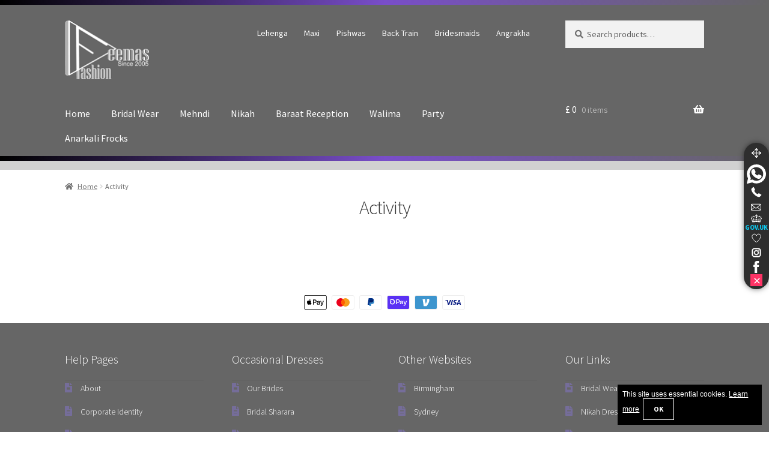

--- FILE ---
content_type: text/html; charset=UTF-8
request_url: https://deemasfashion.pk/activity/
body_size: 18179
content:
<!doctype html>
<html lang="en-GB" prefix="og: https://ogp.me/ns#">
<head>
<meta charset="UTF-8">
<meta name="viewport" content="width=device-width, initial-scale=1">
<link rel="profile" href="http://gmpg.org/xfn/11">
<title>Activity - Wedding Guests Bridal Dresses</title>
<meta name="robots" content="follow, index, max-snippet:-1, max-image-preview:large"/>
<link rel="canonical" href="https://deemasfashion.pk/activity/" />
<meta property="og:locale" content="en_GB" />
<meta property="og:type" content="article" />
<meta property="og:title" content="Activity - Wedding Guests Bridal Dresses" />
<meta property="og:url" content="https://deemasfashion.pk/activity/" />
<meta property="og:site_name" content="Wedding Shop - Wedding Guest Dresses - Pakistani Bridal Gowns" />
<meta property="article:publisher" content="https://www.facebook.com/deemasfashion" />
<meta property="og:updated_time" content="2017-01-11T20:16:12+00:00" />
<meta name="twitter:card" content="summary_large_image" />
<meta name="twitter:title" content="Activity - Wedding Guests Bridal Dresses" />
<meta name="twitter:site" content="@deemasfashion" />
<meta name="twitter:creator" content="@deemasfashion" />
<meta name="twitter:label1" content="Time to read" />
<meta name="twitter:data1" content="Less than a minute" />
    <link rel="preload" href="https://static.deemasfashion.com/iconss/fonts/sourcesanspro-light.woff2" as="font" type="font/woff2" crossorigin="anonymous">
    <link rel="preload" href="https://static.deemasfashion.com/iconss/fonts/sourcesanspro-regular.woff2" as="font" type="font/woff2" crossorigin="anonymous">
    <link rel="preload" href="https://static.deemasfashion.com/iconss/fonts/sourcesanspro-semibold.woff2" as="font" type="font/woff2" crossorigin="anonymous">
    <link rel="preload" href="https://static.deemasfashion.com/iconss/fonts/sourcesanspro-bold.woff2" as="font" type="font/woff2" crossorigin="anonymous">
    <style id='wp-img-auto-sizes-contain-inline-css'>
img:is([sizes=auto i],[sizes^="auto," i]){contain-intrinsic-size:3000px 1500px}
/*# sourceURL=wp-img-auto-sizes-contain-inline-css */
</style>
<style id='woocommerce-inline-inline-css'>
.woocommerce form .form-row .required { visibility: visible; }
/*# sourceURL=woocommerce-inline-inline-css */
</style>
<link rel='stylesheet' id='storefront-style-css' href='https://deemasfashion.pk/wp-content/themes/storefront/style.css?ver=4.6.2' media='all' />
<style id='storefront-style-inline-css'>
			.main-navigation ul li a,
			.site-title a,
			ul.menu li a,
			.site-branding h1 a,
			button.menu-toggle,
			button.menu-toggle:hover,
			.handheld-navigation .dropdown-toggle {
				color: #ffffff;
			}
			button.menu-toggle,
			button.menu-toggle:hover {
				border-color: #ffffff;
			}
			.main-navigation ul li a:hover,
			.main-navigation ul li:hover > a,
			.site-title a:hover,
			.site-header ul.menu li.current-menu-item > a {
				color: #ffffff;
			}
			table:not( .has-background ) th {
				background-color: #f8f8f8;
			}
			table:not( .has-background ) tbody td {
				background-color: #fdfdfd;
			}
			table:not( .has-background ) tbody tr:nth-child(2n) td,
			fieldset,
			fieldset legend {
				background-color: #fbfbfb;
			}
			.site-header,
			.secondary-navigation ul ul,
			.main-navigation ul.menu > li.menu-item-has-children:after,
			.secondary-navigation ul.menu ul,
			.storefront-handheld-footer-bar,
			.storefront-handheld-footer-bar ul li > a,
			.storefront-handheld-footer-bar ul li.search .site-search,
			button.menu-toggle,
			button.menu-toggle:hover {
				background-color: #666666;
			}
			p.site-description,
			.site-header,
			.storefront-handheld-footer-bar {
				color: #ffffff;
			}
			button.menu-toggle:after,
			button.menu-toggle:before,
			button.menu-toggle span:before {
				background-color: #ffffff;
			}
			h1, h2, h3, h4, h5, h6, .wc-block-grid__product-title {
				color: #333333;
			}
			.widget h1 {
				border-bottom-color: #333333;
			}
			body,
			.secondary-navigation a {
				color: #6d6d6d;
			}
			.widget-area .widget a,
			.hentry .entry-header .posted-on a,
			.hentry .entry-header .post-author a,
			.hentry .entry-header .post-comments a,
			.hentry .entry-header .byline a {
				color: #727272;
			}
			a {
				color: #7f54b3;
			}
			a:focus,
			button:focus,
			.button.alt:focus,
			input:focus,
			textarea:focus,
			input[type="button"]:focus,
			input[type="reset"]:focus,
			input[type="submit"]:focus,
			input[type="email"]:focus,
			input[type="tel"]:focus,
			input[type="url"]:focus,
			input[type="password"]:focus,
			input[type="search"]:focus {
				outline-color: #7f54b3;
			}
			button, input[type="button"], input[type="reset"], input[type="submit"], .button, .widget a.button {
				background-color: #eeeeee;
				border-color: #eeeeee;
				color: #937afc;
			}
			button:hover, input[type="button"]:hover, input[type="reset"]:hover, input[type="submit"]:hover, .button:hover, .widget a.button:hover {
				background-color: #d5d5d5;
				border-color: #d5d5d5;
				color: #937afc;
			}
			button.alt, input[type="button"].alt, input[type="reset"].alt, input[type="submit"].alt, .button.alt, .widget-area .widget a.button.alt {
				background-color: #333333;
				border-color: #333333;
				color: #937afc;
			}
			button.alt:hover, input[type="button"].alt:hover, input[type="reset"].alt:hover, input[type="submit"].alt:hover, .button.alt:hover, .widget-area .widget a.button.alt:hover {
				background-color: #1a1a1a;
				border-color: #1a1a1a;
				color: #937afc;
			}
			.pagination .page-numbers li .page-numbers.current {
				background-color: #e6e6e6;
				color: #636363;
			}
			#comments .comment-list .comment-content .comment-text {
				background-color: #f8f8f8;
			}
			.site-footer {
				background-color: #8224e3;
				color: #ffffff;
			}
			.site-footer a:not(.button):not(.components-button) {
				color: #ffffff;
			}
			.site-footer .storefront-handheld-footer-bar a:not(.button):not(.components-button) {
				color: #ffffff;
			}
			.site-footer h1, .site-footer h2, .site-footer h3, .site-footer h4, .site-footer h5, .site-footer h6, .site-footer .widget .widget-title, .site-footer .widget .widgettitle {
				color: #ffffff;
			}
			.page-template-template-homepage.has-post-thumbnail .type-page.has-post-thumbnail .entry-title {
				color: #000000;
			}
			.page-template-template-homepage.has-post-thumbnail .type-page.has-post-thumbnail .entry-content {
				color: #000000;
			}
			@media screen and ( min-width: 768px ) {
				.secondary-navigation ul.menu a:hover {
					color: #ffffff;
				}
				.secondary-navigation ul.menu a {
					color: #ffffff;
				}
				.main-navigation ul.menu ul.sub-menu,
				.main-navigation ul.nav-menu ul.children {
					background-color: #575757;
				}
				.site-header {
					border-bottom-color: #575757;
				}
			}
/*# sourceURL=storefront-style-inline-css */
</style>
<link rel='stylesheet' id='storefront-icons-css' href='https://deemasfashion.pk/wp-content/themes/storefront/assets/css/base/icons.css?ver=4.6.2' media='all' />
<link rel='stylesheet' id='storefront-woocommerce-style-css' href='https://deemasfashion.pk/wp-content/themes/storefront/assets/css/woocommerce/woocommerce.css?ver=4.6.2' media='all' />
<style id='storefront-woocommerce-style-inline-css'>
@font-face {
				font-family: star;
				src: url(https://deemasfashion.pk/wp-content/plugins/woocommerce/assets/fonts/star.eot);
				src:
					url(https://deemasfashion.pk/wp-content/plugins/woocommerce/assets/fonts/star.eot?#iefix) format("embedded-opentype"),
					url(https://deemasfashion.pk/wp-content/plugins/woocommerce/assets/fonts/star.woff) format("woff"),
					url(https://deemasfashion.pk/wp-content/plugins/woocommerce/assets/fonts/star.ttf) format("truetype"),
					url(https://deemasfashion.pk/wp-content/plugins/woocommerce/assets/fonts/star.svg#star) format("svg");
				font-weight: 400;
				font-style: normal;
			}
			@font-face {
				font-family: WooCommerce;
				src: url(https://deemasfashion.pk/wp-content/plugins/woocommerce/assets/fonts/WooCommerce.eot);
				src:
					url(https://deemasfashion.pk/wp-content/plugins/woocommerce/assets/fonts/WooCommerce.eot?#iefix) format("embedded-opentype"),
					url(https://deemasfashion.pk/wp-content/plugins/woocommerce/assets/fonts/WooCommerce.woff) format("woff"),
					url(https://deemasfashion.pk/wp-content/plugins/woocommerce/assets/fonts/WooCommerce.ttf) format("truetype"),
					url(https://deemasfashion.pk/wp-content/plugins/woocommerce/assets/fonts/WooCommerce.svg#WooCommerce) format("svg");
				font-weight: 400;
				font-style: normal;
			}
			a.cart-contents,
			.site-header-cart .widget_shopping_cart a {
				color: #ffffff;
			}
			a.cart-contents:hover,
			.site-header-cart .widget_shopping_cart a:hover,
			.site-header-cart:hover > li > a {
				color: #ffffff;
			}
			table.cart td.product-remove,
			table.cart td.actions {
				border-top-color: #ffffff;
			}
			.storefront-handheld-footer-bar ul li.cart .count {
				background-color: #ffffff;
				color: #666666;
				border-color: #666666;
			}
			.woocommerce-tabs ul.tabs li.active a,
			ul.products li.product .price,
			.onsale,
			.wc-block-grid__product-onsale,
			.widget_search form:before,
			.widget_product_search form:before {
				color: #6d6d6d;
			}
			.woocommerce-breadcrumb a,
			a.woocommerce-review-link,
			.product_meta a {
				color: #727272;
			}
			.wc-block-grid__product-onsale,
			.onsale {
				border-color: #6d6d6d;
			}
			.star-rating span:before,
			.quantity .plus, .quantity .minus,
			p.stars a:hover:after,
			p.stars a:after,
			.star-rating span:before,
			#payment .payment_methods li input[type=radio]:first-child:checked+label:before {
				color: #7f54b3;
			}
			.widget_price_filter .ui-slider .ui-slider-range,
			.widget_price_filter .ui-slider .ui-slider-handle {
				background-color: #7f54b3;
			}
			.order_details {
				background-color: #f8f8f8;
			}
			.order_details > li {
				border-bottom: 1px dotted #e3e3e3;
			}
			.order_details:before,
			.order_details:after {
				background: -webkit-linear-gradient(transparent 0,transparent 0),-webkit-linear-gradient(135deg,#f8f8f8 33.33%,transparent 33.33%),-webkit-linear-gradient(45deg,#f8f8f8 33.33%,transparent 33.33%)
			}
			#order_review {
				background-color: #ffffff;
			}
			#payment .payment_methods > li .payment_box,
			#payment .place-order {
				background-color: #fafafa;
			}
			#payment .payment_methods > li:not(.woocommerce-notice) {
				background-color: #f5f5f5;
			}
			#payment .payment_methods > li:not(.woocommerce-notice):hover {
				background-color: #f0f0f0;
			}
			.woocommerce-pagination .page-numbers li .page-numbers.current {
				background-color: #e6e6e6;
				color: #636363;
			}
			.wc-block-grid__product-onsale,
			.onsale,
			.woocommerce-pagination .page-numbers li .page-numbers:not(.current) {
				color: #6d6d6d;
			}
			p.stars a:before,
			p.stars a:hover~a:before,
			p.stars.selected a.active~a:before {
				color: #6d6d6d;
			}
			p.stars.selected a.active:before,
			p.stars:hover a:before,
			p.stars.selected a:not(.active):before,
			p.stars.selected a.active:before {
				color: #7f54b3;
			}
			.single-product div.product .woocommerce-product-gallery .woocommerce-product-gallery__trigger {
				background-color: #eeeeee;
				color: #937afc;
			}
			.single-product div.product .woocommerce-product-gallery .woocommerce-product-gallery__trigger:hover {
				background-color: #d5d5d5;
				border-color: #d5d5d5;
				color: #937afc;
			}
			.button.added_to_cart:focus,
			.button.wc-forward:focus {
				outline-color: #7f54b3;
			}
			.added_to_cart,
			.site-header-cart .widget_shopping_cart a.button,
			.wc-block-grid__products .wc-block-grid__product .wp-block-button__link {
				background-color: #eeeeee;
				border-color: #eeeeee;
				color: #937afc;
			}
			.added_to_cart:hover,
			.site-header-cart .widget_shopping_cart a.button:hover,
			.wc-block-grid__products .wc-block-grid__product .wp-block-button__link:hover {
				background-color: #d5d5d5;
				border-color: #d5d5d5;
				color: #937afc;
			}
			.added_to_cart.alt, .added_to_cart, .widget a.button.checkout {
				background-color: #333333;
				border-color: #333333;
				color: #937afc;
			}
			.added_to_cart.alt:hover, .added_to_cart:hover, .widget a.button.checkout:hover {
				background-color: #1a1a1a;
				border-color: #1a1a1a;
				color: #937afc;
			}
			.button.loading {
				color: #eeeeee;
			}
			.button.loading:hover {
				background-color: #eeeeee;
			}
			.button.loading:after {
				color: #937afc;
			}
			@media screen and ( min-width: 768px ) {
				.site-header-cart .widget_shopping_cart,
				.site-header .product_list_widget li .quantity {
					color: #ffffff;
				}
				.site-header-cart .widget_shopping_cart .buttons,
				.site-header-cart .widget_shopping_cart .total {
					background-color: #5c5c5c;
				}
				.site-header-cart .widget_shopping_cart {
					background-color: #575757;
				}
			}
				.storefront-product-pagination a {
					color: #6d6d6d;
					background-color: #ffffff;
				}
				.storefront-sticky-add-to-cart {
					color: #6d6d6d;
					background-color: #ffffff;
				}
				.storefront-sticky-add-to-cart a:not(.button) {
					color: #ffffff;
				}
/*# sourceURL=storefront-woocommerce-style-inline-css */
</style>
<link rel='stylesheet' id='storefront-child-style-css' href='https://deemasfashion.pk/wp-content/themes/storefront-child/style.css?ver=f31d7b379abaf02261df964c1260a028' media='all' />
<script src="https://deemasfashion.pk/wp-includes/js/jquery/jquery.min.js?ver=3.7.1" id="jquery-core-js"></script>
<script src="https://deemasfashion.pk/wp-content/plugins/woocommerce/assets/js/jquery-blockui/jquery.blockUI.min.js?ver=2.7.0-wc.10.4.3" id="wc-jquery-blockui-js" defer data-wp-strategy="defer"></script>
<script src="https://deemasfashion.pk/wp-content/plugins/woocommerce/assets/js/js-cookie/js.cookie.min.js?ver=2.1.4-wc.10.4.3" id="wc-js-cookie-js" defer data-wp-strategy="defer"></script>
<script id="woocommerce-js-extra">
var woocommerce_params = {"ajax_url":"/wp-admin/admin-ajax.php","wc_ajax_url":"/?wc-ajax=%%endpoint%%","i18n_password_show":"Show password","i18n_password_hide":"Hide password"};
//# sourceURL=woocommerce-js-extra
</script>
<script src="https://deemasfashion.pk/wp-content/plugins/woocommerce/assets/js/frontend/woocommerce.min.js?ver=10.4.3" id="woocommerce-js" defer data-wp-strategy="defer"></script>
<link rel='shortlink' href='https://deemasfashion.pk/?p=14901' />
    <script type="application/ld+json">
    {
        "@context": "https://schema.org", 
        "@type": "Organization", 
        "url": "https://deemasfashion.pk", 
        "logo": "https://deemasfashion.pk/wp-content/uploads/2020/02/Deemas-Fashion-New-Logo-2020.png"
    }
    </script>
    <meta name="theme-color" content="#666666" />
    <link rel="manifest" href="https://deemasfashion.pk/manifest.json">
    <script>navigator.serviceWorker.register('https://deemasfashion.pk/serviceworker.js')</script>
    <link rel="apple-touch-icon" href="https://static.deemasfashion.com/iconss/icon.png" />
    <link rel="apple-touch-icon" sizes="180x180" href="https://static.deemasfashion.com/iconss/icon.png" />
    <link rel="icon" type="image/png" href="https://static.deemasfashion.com/iconss/favicon-16x16.png" sizes="16x16" />
    <link rel="icon" type="image/png" href="https://static.deemasfashion.com/iconss/favicon-32x32.png" sizes="32x32" />
    <link rel="icon" type="image/png" href="https://static.deemasfashion.com/iconss/favicon-96x96.png" sizes="96x96" />
    <link rel="icon" type="image/png" href="https://static.deemasfashion.com/iconss/favicon-128x128.png" sizes="128x128" />
    <link rel="icon" type="image/png" href="https://static.deemasfashion.com/iconss/favicon-160x160.png" sizes="160x160" />
    <link rel="icon" type="image/png" href="https://static.deemasfashion.com/iconss/favicon-194x194.png" sizes="194x194">
    <link rel="icon" type="image/png" href="https://static.deemasfashion.com/iconss/favicon-196x196.png" sizes="196x196" />
    <link rel="icon" type="image/png" href="https://static.deemasfashion.com/iconss/android-chrome-192x192.png" sizes="192x192">
    <link rel="apple-touch-icon" href="https://static.deemasfashion.com/iconss/custom_icon.png">
    <link rel="apple-touch-icon" href="https://static.deemasfashion.com/iconss/touch-icon-iphone.png">
    <link rel="apple-touch-icon" sizes="152x152" href="https://static.deemasfashion.com/iconss/touch-icon-ipad.png">
    <link rel="apple-touch-icon" sizes="180x180" href="https://static.deemasfashion.com/iconss/touch-icon-iphone-retina.png">
    <link rel="apple-touch-icon" sizes="167x167" href="https://static.deemasfashion.com/iconss/touch-icon-ipad-retina.png">
    <link rel="apple-touch-startup-image" href="https://static.deemasfashion.com/iconss/launch.png">
    <meta name="apple-mobile-web-app-title" content="DeemasFashion">
    <meta name="mobile-web-app-capable" content="yes">
    <meta name="copyright" content="DeemasFashion Lahore, Pakistan. ©2005 to 2025">
    <meta name="rating" content="20 years">
    <meta name="geo.region" content="Pakistan" />
    <meta name="country" content="Pakistan" />
    <meta name="language" content="English" />
    <link rel="icon" href="/favicon.ico" type="image/x-icon" />
    <link rel="shortcut icon" href="/favicon.ico" type="image/x-icon"/>
    <meta name="viewport" content="width=device-width, initial-scale=1">
    <link rel="profile" href="http://gmpg.org/xfn/11" />
    <meta name="DC.title" content="Bridal Dresses Fashion Formal Wear Anarkali Pishwah Dresses" />
    <meta name="geo.country" content="PK">
    <meta name="geo.region" content="PK-LHR" />
    <meta name="geo.placename" content="Pakistan" />
    <meta name="geo.position" content="52.41757000;-1.88824000" />
    <meta name="ICBM" content="52.41757000, -1.88824000" />
    <meta name="Author" content="Zara Ahmad">
    <meta name="reply-to" content="sales@deemasfashion.pk">
    <meta name="netinsert" content="840.32001.1.12.1">
    <meta name="blogcatalog" content="9BC10170446" /> 
    <meta name="google-adsense-account" content="ca-pub-8175325171630261">
    <meta name="application-name" content="DeemasFashion">
    <meta name="revised" content="January 11, 2017" />
    <meta name="format-detection" content="telephone=yes"/>
    <meta name="HandheldFriendly" content="true"/>
    <meta name="priceCurrency" content="PKP" />
    <meta name="manufacturer" content="Deemas Fashion" />
    <script type="application/ld+json">
    {
        "@context": "https://schema.org",
        "@type": "Map",
        "name": "Deemas Fashion Lahore Location",
        "url": "https://www.google.com/maps/place/20+Lumloch+St,+Islamabad+G21+4XL,+UK/@52.41757000,-1.88824000,19z/",
        "mapType": "VenueMap"
    }
    </script>
    <script type="application/ld+json">
    {
        "@context": "https://schema.org",
        "@type": "Person",
        "name": "Zara Ahmad",
        "jobTitle": "Designer",
        "url": "https://deemasfashion.pk/",
        "description": "Zara Ahmad the founder of DeemasFashion, from 2005 DeemasFashion has attained global heights due to the elegance, style and flair that the brand represents. From Bridal to Formal and Casual to Semi Formal the brand is widely renowned for its exquisite creations.",
        "address": {
            "@type": "PostalAddress",
            "streetAddress": "Ring Road Service Lane, DHA Phase 8 Cantt",
            "addressLocality": "Lahore",
            "addressRegion": "Westmidlands",
            "postalCode": "B14 7TE",
            "addressCountry": "Pakistan",
            "telephone": "44 121 288 4400"
        }
    }
    </script>
    <meta property="og:type" content="website">
    <meta property="og:site_name" content="Deemas Fashion">
    <meta property="og:title" content="Deemas Fashion – Designer Bridal & Formal Wear">
    <meta property="og:description" content="Elegant bridal, formal, and semi-formal wear by Deemas Fashion. Founded by Zara Ahmad, the brand blends tradition with timeless elegance.">
    <meta property="og:url" content="https://deemasfashion.co.uk/">
    <meta property="og:image" content="https://static.deemasfashion.com/iconss/main-image.jpg">
    <meta property="og:locale" content="en_PK">
    <meta property="og:email" content="sales@deemasfashion.pk">
    <meta property="og:phone_number" content="+44-121-288-4400">
    <meta name="geo.region" content="PK-KHI">
    <meta name="geo.placename" content="Ring Road Service Lane, DHA Phase 8 Cantt, Lahore, Pakistan">
    <meta name="geo.position" content="52.41757000,-1.88824000">
    <meta name="ICBM" content="52.41757000,-1.88824000">
    <script type="application/ld+json">
    {
        "@context": "https://schema.org",
        "@type": "Place",
        "name": "DHA Phase 8 Cantt, Lahore, Pakistan",
        "address": {
            "@type": "PostalAddress",
            "addressRegion": "KHI",
            "addressCountry": "PK"
        },
        "geo": {
            "@type": "GeoCoordinates",
            "latitude": 52.417570002,
            "longitude": -1.88824000
        }
    }
    </script>
    <script type="application/ld+json">
    {
        "@context": "https://schema.org",
        "@type": "GeoCoordinates",
        "latitude": 52.417570003,
        "longitude": -1.88824000
    }
    </script>
    <meta name="isFamilyFriendly" content="true">
    <meta name="accessibilityControl" content="fullKeyboardControl">
    <meta name="accessibilityControl" content="fullMouseControl">
    <meta name="accessibilityControl" content="fullTouchControl">
    <meta name="accessibilityFeature" content="alternativeText">
    <meta name="accessibilityFeature" content="structuralNavigation">
    <meta name="accessibilityHazard" content="noFlashingHazard">
    <meta name="accessibilityHazard" content="noMotionSimulationHazard">
    <meta name="accessibilityHazard" content="noSoundHazard">
    <meta name="copyrightYear" content="2025">
    <meta name="copyrightHolder" content="Deemas Fashion">
    <script type="application/ld+json">
    {
        "@context": "https://schema.org",
        "@type": "LocalBusiness",
        "@id": "https://deemasfashion.co.uk/#localbusiness",
        "name": "Deemas Fashion Lahore",
        "url": "https://deemasfashion.pk/",
        "logo": "https://deemasfashion.pk/wp-content/uploads/2020/02/Deemas-Fashion-New-Logo-2020.png",
        "image": "https://static.deemasfashion.com/iconss/main-image.jpg",
        "description": "Deemas Fashion offers elegant bridal, formal, and semi-formal wear. Founded in 2005 by Zara Ahmad, the brand is renowned globally for its luxurious designs.",
        "telephone": "+44-121-288-4400",
        "email": "sales@deemasfashion.pk",
        "priceRange": "£££",
        "address": {
            "@type": "PostalAddress",
            "streetAddress": "Ring Road Service Lane",
            "addressLocality": "DHA Phase 8 Cantt",
            "addressRegion": "Lahore",
            "postalCode": "B14 7TE",
            "addressCountry": "PK"
        },
        "geo": {
            "@type": "GeoCoordinates",
            "latitude": "52.417570004",
            "longitude": "-1.88824000"
        },
        "founder": {
            "@type": "Person",
            "name": "Zara Ahmad",
            "jobTitle": "Designer",
            "url": "https://deemasfashion.co.uk/",
            "description": "Zara Ahmad, founder of Deemas Fashion. Known for her elegant bridal and formal wear designs that merge contemporary and traditional styles."
        },
        "sameAs": [
            "https://www.facebook.com/deemasfashion",
            "https://www.facebook.com/deemasfashionltd",
            "https://www.instagram.com/deemas.fashion",
            "https://www.pinterest.com/deemasfashion",
            "https://x.com/deemasfashion"
        ]
    }
    </script>
    <script type="application/ld+json">
    {
        "@context": "https://schema.org",
        "@type": "LocalBusiness",
        "@id": "https://deemasfashion.pk/#localbusiness",
        "name": "Deemas Fashion Karachi",
        "url": "https://deemasfashion.pk/",
        "logo": "https://deemasfashion.pk/wp-content/uploads/2020/02/Deemas-Fashion-New-Logo-2020.png",
        "image": "https://static.deemasfashion.com/iconss/main-image.jpg",
        "description": "Deemas Fashion offers elegant bridal, formal, and semi-formal wear. Founded in 2005 by Zara Ahmad, the brand is renowned globally for its luxurious designs.",
        "telephone": "+44-121-288-4400",
        "email": "sales@deemasfashion.pk",
        "priceRange": "£££",
        "address": {
            "@type": "PostalAddress",
            "streetAddress": "Sea View Rd",
            "addressLocality": "Block 4 Clifton",
            "addressRegion": "Karachi",
            "postalCode": "SE24 0QD",
            "addressCountry": "PK"
        },
        "geo": {
            "@type": "GeoCoordinates",
            "latitude": "52.43488925",
            "longitude": "-1.9019161"
        },
        "parentOrganization": {
            "@id": "https://deemasfashion.co.uk/#localbusiness"
        }
    }
    </script>
    <script type="application/ld+json">
    {
        "@context": "https://schema.org",
        "@type": "Brand",
        "name": "DeemasFashion",
        "logo": "https://deemasfashion.pk/robot-logo.gif",
        "url": "https://deemasfashion.pk/"
    }
    </script>
    <script type="application/ld+json">
    {
        "@context": "https://schema.org",
        "@type": "Map",
        "name": "Deemas Fashion Location Map",
        "url": "https://www.google.com/maps/place/Deemas+Fashion/@52.4349236,-1.9003738,18z/",
        "mapType": "VenueMap"
    }
    </script>
    	<noscript><style>.woocommerce-product-gallery{ opacity: 1 !important; }</style></noscript>
	<link rel="icon" href="https://deemasfashion.pk/wp-content/uploads/2020/04/cropped-favicon-2.png" sizes="32x32" />
<link rel="icon" href="https://deemasfashion.pk/wp-content/uploads/2020/04/cropped-favicon-2.png" sizes="192x192" />
<link rel="apple-touch-icon" href="https://deemasfashion.pk/wp-content/uploads/2020/04/cropped-favicon-2.png" />
<meta name="msapplication-TileImage" content="https://deemasfashion.pk/wp-content/uploads/2020/04/cropped-favicon-2.png" />
</head>
<body class="wp-singular page-template-default page page-id-14901 wp-custom-logo wp-embed-responsive wp-theme-storefront wp-child-theme-storefront-child theme-storefront woocommerce-no-js storefront-full-width-content storefront-secondary-navigation storefront-align-wide left-sidebar woocommerce-active">
<div id="page" class="hfeed site">
	<div class="topspacer"></div>
	<header id="masthead" class="site-header" role="banner" style="">
		<div class="col-full">		<a class="skip-link screen-reader-text" href="#site-navigation">Skip to navigation</a>
		<a class="skip-link screen-reader-text" href="#content">Skip to content</a>
				<div class="site-branding">
			<a href="https://deemasfashion.pk" class="custom-logo" rel="home" itemprop="url"><img src="https://static.deemasfashion.com/iconss/website-logo-white.png" srcset="https://static.deemasfashion.com/iconss/website-logo-white.png 1x, https://static.deemasfashion.com/iconss/deemas-fashion-new-corporate-identity-x2.png 2x" width="140" height="99" alt="Deemas Fashion New Corporate Identity"></a>		</div>
					<nav class="secondary-navigation" role="navigation" aria-label="Secondary Navigation">
				<div class="menu-wedding-related-container"><ul id="menu-wedding-related" class="menu"><li id="menu-item-9321" class="menu-item menu-item-type-custom menu-item-object-custom menu-item-9321"><a href="https://deemasfashion.pk/lehenga/" title="Wedding Lehenga Bridal Lehenga 2025">Lehenga</a></li>
<li id="menu-item-9327" class="menu-item menu-item-type-custom menu-item-object-custom menu-item-9327"><a href="https://deemasfashion.pk/maxi/" title="Latest Bridal Maxi 2025">Maxi</a></li>
<li id="menu-item-30478" class="menu-item menu-item-type-taxonomy menu-item-object-product_tag menu-item-30478"><a href="https://deemasfashion.pk/pishwas/" title="Latest Bridal Pishwas 2025">Pishwas</a></li>
<li id="menu-item-30482" class="menu-item menu-item-type-taxonomy menu-item-object-product_tag menu-item-30482"><a href="https://deemasfashion.pk/back-train/" title="Pakistani Back Train Bridal Dresses 2025">Back Train</a></li>
<li id="menu-item-9339" class="menu-item menu-item-type-custom menu-item-object-custom menu-item-9339"><a href="https://deemasfashion.pk/bridesmaids/" title="Dresses for Bridesmaids">Bridesmaids</a></li>
<li id="menu-item-30480" class="menu-item menu-item-type-taxonomy menu-item-object-product_tag menu-item-30480"><a href="https://deemasfashion.pk/angrakha/" title="Angrakha Style Dresses 2025">Angrakha</a></li>
</ul></div>			</nav>
						<div class="site-search">
				<div class="widget woocommerce widget_product_search"><form role="search" method="get" class="woocommerce-product-search" action="https://deemasfashion.pk/">
	<label class="screen-reader-text" for="woocommerce-product-search-field-0">Search for:</label>
	<input type="search" id="woocommerce-product-search-field-0" class="search-field" placeholder="Search products&hellip;" value="" name="s" />
	<button type="submit" value="Search" class="">Search</button>
	<input type="hidden" name="post_type" value="product" />
</form>
</div>			</div>
			</div><div class="storefront-primary-navigation"><div class="col-full">		<nav id="site-navigation" class="main-navigation" role="navigation" aria-label="Primary Navigation">
		<button id="site-navigation-menu-toggle" class="menu-toggle" aria-controls="site-navigation" aria-expanded="false"><span>Menu</span></button>
			<div class="primary-navigation"><ul id="menu-products-cats" class="menu"><li id="menu-item-14964" class="menu-item menu-item-type-custom menu-item-object-custom menu-item-home menu-item-14964"><a href="https://deemasfashion.pk/" title="Deemas Fashion Homepage Birmingham UK Branch">Home</a></li>
<li id="menu-item-14858" class="menu-item menu-item-type-taxonomy menu-item-object-product_cat menu-item-14858"><a href="https://deemasfashion.pk/latest-pakistani-bridal-wear/" title="Pakistani Bridal Wear Wedding Dresses 2025">Bridal Wear</a></li>
<li id="menu-item-14942" class="menu-item menu-item-type-custom menu-item-object-custom menu-item-14942"><a href="https://deemasfashion.pk/mehndi/" title="Bridal Mehndi Wear Dresses 2025">Mehndi</a></li>
<li id="menu-item-30474" class="menu-item menu-item-type-taxonomy menu-item-object-product_tag menu-item-30474"><a href="https://deemasfashion.pk/nikah-engagement/" title="Bridal Dresses for Nikah 2025">Nikah</a></li>
<li id="menu-item-14943" class="menu-item menu-item-type-custom menu-item-object-custom menu-item-14943"><a href="https://deemasfashion.pk/reception-first-day/" title="Baraat Reception Dresses 2025">Baraat Reception</a></li>
<li id="menu-item-30484" class="menu-item menu-item-type-taxonomy menu-item-object-product_tag menu-item-30484"><a href="https://deemasfashion.pk/walima-second-day/" title="Bridal Walima Dresses 2025">Walima</a></li>
<li id="menu-item-14861" class="menu-item menu-item-type-taxonomy menu-item-object-product_cat menu-item-14861"><a href="https://deemasfashion.pk/latest-pakistani-casual-wear/" title="Latest Pakistani Party Dresses 2025">Party</a></li>
<li id="menu-item-14860" class="menu-item menu-item-type-taxonomy menu-item-object-product_cat menu-item-14860"><a href="https://deemasfashion.pk/latest-pakistani-anarkali-pishwas-frock-wear/" title="Latest Anarkali Frocks 2025">Anarkali Frocks</a></li>
</ul></div><div class="handheld-navigation"><ul id="menu-handheld-categories" class="menu"><li id="menu-item-21530" class="menu-item menu-item-type-custom menu-item-object-custom menu-item-home menu-item-21530"><a href="https://deemasfashion.pk/" title="Deemas Fashion Birmingham UK Homepage">Home</a></li>
<li id="menu-item-21531" class="menu-item menu-item-type-taxonomy menu-item-object-product_cat menu-item-21531"><a href="https://deemasfashion.pk/latest-pakistani-bridal-wear/" title="Pakistani Bridal Wear Wedding Dresses 2025">Bridal Wear</a></li>
<li id="menu-item-21535" class="menu-item menu-item-type-taxonomy menu-item-object-product_tag menu-item-21535"><a href="https://deemasfashion.pk/mehndi/" title="Bridal Mehndi Dresses 2025">Mehndi</a></li>
<li id="menu-item-27463" class="menu-item menu-item-type-taxonomy menu-item-object-product_tag menu-item-27463"><a href="https://deemasfashion.pk/nikah-engagement/" title="Bridal Nikah Dresses 2025">Nikah</a></li>
<li id="menu-item-21536" class="menu-item menu-item-type-taxonomy menu-item-object-product_tag menu-item-21536"><a href="https://deemasfashion.pk/reception-first-day/" title="Reception Dresses &#8211; Baraat Wear 2025">Baraat Reception</a></li>
<li id="menu-item-27464" class="menu-item menu-item-type-taxonomy menu-item-object-product_tag menu-item-27464"><a href="https://deemasfashion.pk/walima-second-day/" title="Bridal Walima Dresses 2025">Walima</a></li>
<li id="menu-item-30485" class="menu-item menu-item-type-taxonomy menu-item-object-product_cat menu-item-30485"><a href="https://deemasfashion.pk/latest-pakistani-anarkali-pishwas-frock-wear/">Anarkali Pishwas Frocks</a></li>
</ul></div>		</nav>
				<ul id="site-header-cart" class="site-header-cart menu">
			<li class="">
							<a class="cart-contents" href="https://deemasfashion.pk/your-shopping-cart/" title="View your shopping basket">
								<span class="woocommerce-Price-amount amount"><span class="woocommerce-Price-currencySymbol">&pound;</span>&nbsp;0</span> <span class="count">0 items</span>
			</a>
					</li>
			<li>
				<div class="widget woocommerce widget_shopping_cart"><div class="widget_shopping_cart_content"></div></div>			</li>
		</ul>
			</div></div>
	</header>
	<div class="topspacer"></div><div class="header-widget-region" role="complementary"><div class="col-full"><div class="header_widget"></div></div></div><div class="storefront-breadcrumb"><div class="col-full"><nav class="woocommerce-breadcrumb" aria-label="breadcrumbs"><a href="https://deemasfashion.pk">Home</a><span class="breadcrumb-separator"> / </span>Activity</nav></div></div>
	<div id="content" class="site-content" tabindex="-1">
		<div class="col-full">
		<div class="woocommerce"></div>
	<div id="primary" class="content-area">
		<main id="main" class="site-main" role="main">
<article id="post-14901" class="post-14901 page type-page status-publish hentry">
			<header class="entry-header">
			<h1 class="entry-title">Activity</h1>		</header>
				<div class="entry-content">
								</div>
		</article>
		</main>
	</div>
		</div>
	</div>
	    <ul class="inline-list payment-icons footer__section">
        <li class="icon--payment"><svg version="1.1" xmlns="http://www.w3.org/2000/svg" role="img" x="0" y="0" width="38" height="24" viewBox="0 0 165.521 105.965" xml:space="preserve" aria-labelledby="pi-apple_pay"><title id="pi-apple_pay">Apple Pay</title><path fill="#000" d="M150.698 0H14.823c-.566 0-1.133 0-1.698.003-.477.004-.953.009-1.43.022-1.039.028-2.087.09-3.113.274a10.51 10.51 0 0 0-2.958.975 9.932 9.932 0 0 0-4.35 4.35 10.463 10.463 0 0 0-.975 2.96C.113 9.611.052 10.658.024 11.696a70.22 70.22 0 0 0-.022 1.43C0 13.69 0 14.256 0 14.823v76.318c0 .567 0 1.132.002 1.699.003.476.009.953.022 1.43.028 1.036.09 2.084.275 3.11a10.46 10.46 0 0 0 .974 2.96 9.897 9.897 0 0 0 1.83 2.52 9.874 9.874 0 0 0 2.52 1.83c.947.483 1.917.79 2.96.977 1.025.183 2.073.245 3.112.273.477.011.953.017 1.43.02.565.004 1.132.004 1.698.004h135.875c.565 0 1.132 0 1.697-.004.476-.002.952-.009 1.431-.02 1.037-.028 2.085-.09 3.113-.273a10.478 10.478 0 0 0 2.958-.977 9.955 9.955 0 0 0 4.35-4.35c.483-.947.789-1.917.974-2.96.186-1.026.246-2.074.274-3.11.013-.477.02-.954.022-1.43.004-.567.004-1.132.004-1.699V14.824c0-.567 0-1.133-.004-1.699a63.067 63.067 0 0 0-.022-1.429c-.028-1.038-.088-2.085-.274-3.112a10.4 10.4 0 0 0-.974-2.96 9.94 9.94 0 0 0-4.35-4.35A10.52 10.52 0 0 0 156.939.3c-1.028-.185-2.076-.246-3.113-.274a71.417 71.417 0 0 0-1.431-.022C151.83 0 151.263 0 150.698 0z"></path><path fill="#FFF" d="M150.698 3.532l1.672.003c.452.003.905.008 1.36.02.793.022 1.719.065 2.583.22.75.135 1.38.34 1.984.648a6.392 6.392 0 0 1 2.804 2.807c.306.6.51 1.226.645 1.983.154.854.197 1.783.218 2.58.013.45.019.9.02 1.36.005.557.005 1.113.005 1.671v76.318c0 .558 0 1.114-.004 1.682-.002.45-.008.9-.02 1.35-.022.796-.065 1.725-.221 2.589a6.855 6.855 0 0 1-.645 1.975 6.397 6.397 0 0 1-2.808 2.807c-.6.306-1.228.511-1.971.645-.881.157-1.847.2-2.574.22-.457.01-.912.017-1.379.019-.555.004-1.113.004-1.669.004H14.801c-.55 0-1.1 0-1.66-.004a74.993 74.993 0 0 1-1.35-.018c-.744-.02-1.71-.064-2.584-.22a6.938 6.938 0 0 1-1.986-.65 6.337 6.337 0 0 1-1.622-1.18 6.355 6.355 0 0 1-1.178-1.623 6.935 6.935 0 0 1-.646-1.985c-.156-.863-.2-1.788-.22-2.578a66.088 66.088 0 0 1-.02-1.355l-.003-1.327V14.474l.002-1.325a66.7 66.7 0 0 1 .02-1.357c.022-.792.065-1.717.222-2.587a6.924 6.924 0 0 1 .646-1.981c.304-.598.7-1.144 1.18-1.623a6.386 6.386 0 0 1 1.624-1.18 6.96 6.96 0 0 1 1.98-.646c.865-.155 1.792-.198 2.586-.22.452-.012.905-.017 1.354-.02l1.677-.003h135.875"></path><g><g><path fill="#000" d="M43.508 35.77c1.404-1.755 2.356-4.112 2.105-6.52-2.054.102-4.56 1.355-6.012 3.112-1.303 1.504-2.456 3.959-2.156 6.266 2.306.2 4.61-1.152 6.063-2.858"></path><path fill="#000" d="M45.587 39.079c-3.35-.2-6.196 1.9-7.795 1.9-1.6 0-4.049-1.8-6.698-1.751-3.447.05-6.645 2-8.395 5.1-3.598 6.2-.95 15.4 2.55 20.45 1.699 2.5 3.747 5.25 6.445 5.151 2.55-.1 3.549-1.65 6.647-1.65 3.097 0 3.997 1.65 6.696 1.6 2.798-.05 4.548-2.5 6.247-5 1.95-2.85 2.747-5.6 2.797-5.75-.05-.05-5.396-2.101-5.446-8.251-.05-5.15 4.198-7.6 4.398-7.751-2.399-3.548-6.147-3.948-7.447-4.048"></path></g><g><path fill="#000" d="M78.973 32.11c7.278 0 12.347 5.017 12.347 12.321 0 7.33-5.173 12.373-12.529 12.373h-8.058V69.62h-5.822V32.11h14.062zm-8.24 19.807h6.68c5.07 0 7.954-2.729 7.954-7.46 0-4.73-2.885-7.434-7.928-7.434h-6.706v14.894z"></path><path fill="#000" d="M92.764 61.847c0-4.809 3.665-7.564 10.423-7.98l7.252-.442v-2.08c0-3.04-2.001-4.704-5.562-4.704-2.938 0-5.07 1.507-5.51 3.82h-5.252c.157-4.86 4.731-8.395 10.918-8.395 6.654 0 10.995 3.483 10.995 8.89v18.663h-5.38v-4.497h-.13c-1.534 2.937-4.914 4.782-8.579 4.782-5.406 0-9.175-3.222-9.175-8.057zm17.675-2.417v-2.106l-6.472.416c-3.64.234-5.536 1.585-5.536 3.95 0 2.288 1.975 3.77 5.068 3.77 3.95 0 6.94-2.522 6.94-6.03z"></path><path fill="#000" d="M120.975 79.652v-4.496c.364.051 1.247.103 1.715.103 2.573 0 4.029-1.09 4.913-3.899l.52-1.663-9.852-27.293h6.082l6.863 22.146h.13l6.862-22.146h5.927l-10.216 28.67c-2.34 6.577-5.017 8.735-10.683 8.735-.442 0-1.872-.052-2.261-.157z"></path></g></g></svg>
        </li><li class="icon--payment"><svg viewBox="0 0 38 24" xmlns="http://www.w3.org/2000/svg" role="img" width="38" height="24" aria-labelledby="pi-master"><title id="pi-master">Mastercard</title><path opacity=".07" d="M35 0H3C1.3 0 0 1.3 0 3v18c0 1.7 1.4 3 3 3h32c1.7 0 3-1.3 3-3V3c0-1.7-1.4-3-3-3z"></path><path fill="#fff" d="M35 1c1.1 0 2 .9 2 2v18c0 1.1-.9 2-2 2H3c-1.1 0-2-.9-2-2V3c0-1.1.9-2 2-2h32"></path><circle fill="#EB001B" cx="15" cy="12" r="7"></circle><circle fill="#F79E1B" cx="23" cy="12" r="7"></circle><path fill="#FF5F00" d="M22 12c0-2.4-1.2-4.5-3-5.7-1.8 1.3-3 3.4-3 5.7s1.2 4.5 3 5.7c1.8-1.2 3-3.3 3-5.7z"></path></svg>
        </li><li class="icon--payment"><svg viewBox="0 0 38 24" xmlns="http://www.w3.org/2000/svg" width="38" height="24" role="img" aria-labelledby="pi-paypal"><title id="pi-paypal">PayPal</title><path opacity=".07" d="M35 0H3C1.3 0 0 1.3 0 3v18c0 1.7 1.4 3 3 3h32c1.7 0 3-1.3 3-3V3c0-1.7-1.4-3-3-3z"></path><path fill="#fff" d="M35 1c1.1 0 2 .9 2 2v18c0 1.1-.9 2-2 2H3c-1.1 0-2-.9-2-2V3c0-1.1.9-2 2-2h32"></path><path fill="#003087" d="M23.9 8.3c.2-1 0-1.7-.6-2.3-.6-.7-1.7-1-3.1-1h-4.1c-.3 0-.5.2-.6.5L14 15.6c0 .2.1.4.3.4H17l.4-3.4 1.8-2.2 4.7-2.1z"></path><path fill="#3086C8" d="M23.9 8.3l-.2.2c-.5 2.8-2.2 3.8-4.6 3.8H18c-.3 0-.5.2-.6.5l-.6 3.9-.2 1c0 .2.1.4.3.4H19c.3 0 .5-.2.5-.4v-.1l.4-2.4v-.1c0-.2.3-.4.5-.4h.3c2.1 0 3.7-.8 4.1-3.2.2-1 .1-1.8-.4-2.4-.1-.5-.3-.7-.5-.8z"></path><path fill="#012169" d="M23.3 8.1c-.1-.1-.2-.1-.3-.1-.1 0-.2 0-.3-.1-.3-.1-.7-.1-1.1-.1h-3c-.1 0-.2 0-.2.1-.2.1-.3.2-.3.4l-.7 4.4v.1c0-.3.3-.5.6-.5h1.3c2.5 0 4.1-1 4.6-3.8v-.2c-.1-.1-.3-.2-.5-.2h-.1z"></path></svg>
        </li><li class="icon--payment"><svg xmlns="http://www.w3.org/2000/svg" role="img" viewBox="0 0 38 24" width="38" height="24" aria-labelledby="pi-shopify_pay"><title id="pi-shopify_pay">Shop Pay</title><path opacity=".07" d="M35 0H3C1.3 0 0 1.3 0 3v18c0 1.7 1.4 3 3 3h32c1.7 0 3-1.3 3-3V3c0-1.7-1.4-3-3-3z" fill="#000"></path><path d="M35 1c1.1 0 2 .9 2 2v18c0 1.1-.9 2-2 2H3c-1.1 0-2-.9-2-2V3c0-1.1.9-2 2-2h32z" fill="#5A31F4"></path><path d="M21.382 9.713c0 1.668-1.177 2.858-2.821 2.858h-1.549a.133.133 0 00-.12.08.127.127 0 00-.01.049v2.192a.129.129 0 01-.13.129h-1.084a.13.13 0 01-.13-.13V6.986a.127.127 0 01.08-.12.129.129 0 01.05-.01h2.9c1.637 0 2.814 1.19 2.814 2.858v-.001zm-1.352 0c0-.958-.658-1.658-1.55-1.658h-1.468a.13.13 0 00-.13.13v3.05a.127.127 0 00.038.092.129.129 0 00.092.038h1.468c.892.005 1.55-.695 1.55-1.652zm1.674 3.791a1.527 1.527 0 01.647-1.317c.423-.316 1.084-.48 2.055-.514l1.033-.036v-.303c0-.607-.41-.863-1.068-.863-.658 0-1.075.231-1.17.61a.127.127 0 01-.125.09h-1.022a.13.13 0 01-.126-.092.125.125 0 01-.004-.055c.152-.898.904-1.58 2.494-1.58 1.692 0 2.303.783 2.303 2.276v3.172a.13.13 0 01-.132.129h-1.03a.13.13 0 01-.13-.13v-.236a.096.096 0 00-.061-.091.1.1 0 00-.107.022c-.31.334-.808.575-1.607.575-1.175 0-1.95-.607-1.95-1.657zm3.735-.687v-.246l-1.339.07c-.705.036-1.115.326-1.115.816 0 .444.376.69 1.034.69.893 0 1.42-.48 1.42-1.33zm2.316 4.6v-.919a.13.13 0 01.049-.1.132.132 0 01.108-.027c.158.029.318.044.479.044a1.229 1.229 0 001.245-.876l.067-.211a.133.133 0 000-.088l-2.145-5.471a.13.13 0 01.06-.165.13.13 0 01.062-.015h1.04a.132.132 0 01.123.085l1.456 3.859a.131.131 0 00.125.088.133.133 0 00.125-.088l1.265-3.848a.13.13 0 01.126-.09h1.076a.134.134 0 01.132.116.134.134 0 01-.008.063l-2.295 6.076c-.528 1.413-1.433 1.773-2.43 1.773a1.959 1.959 0 01-.561-.066.132.132 0 01-.1-.140h.001zM8.57 6.4a5.363 5.363 0 00-3.683 1.427.231.231 0 00-.029.31l.618.839a.236.236 0 00.362.028 3.823 3.823 0 012.738-1.11c2.12 0 3.227 1.584 3.227 3.15 0 1.7-1.163 2.898-2.835 2.921-1.292 0-2.266-.85-2.266-1.974a1.908 1.908 0 01.713-1.48.231.231 0 00.033-.324l-.65-.815a.236.236 0 00-.339-.034 3.43 3.43 0 00-.942 1.183 3.39 3.39 0 00-.337 1.47c0 1.935 1.655 3.452 3.775 3.464h.03c2.517-.032 4.337-1.884 4.337-4.415 0-2.247-1.667-4.64-4.752-4.64z" fill="#fff"></path></svg>
        </li><li class="icon--payment"><svg viewBox="0 0 38 24" width="38" height="24" xmlns="http://www.w3.org/2000/svg" role="img" aria-labelledby="pi-venmo"><title id="pi-venmo">Venmo</title><g fill="none" fill-rule="evenodd"><rect fill-opacity=".07" fill="#000" width="38" height="24" rx="3"></rect><path fill="#3D95CE" d="M35 1c1.1 0 2 .9 2 2v18c0 1.1-.9 2-2 2H3c-1.1 0-2-.9-2-2V3c0-1.1.9-2 2-2h32"></path><path d="M24.675 8.36c0 3.064-2.557 7.045-4.633 9.84h-4.74L13.4 6.57l4.151-.402 1.005 8.275c.94-1.566 2.099-4.025 2.099-5.702 0-.918-.154-1.543-.394-2.058l3.78-.783c.437.738.634 1.499.634 2.46z" fill="#FFF" fill-rule="nonzero"></path></g></svg>
        </li><li class="icon--payment"><svg viewBox="0 0 38 24" xmlns="http://www.w3.org/2000/svg" role="img" width="38" height="24" aria-labelledby="pi-visa"><title id="pi-visa">Visa</title><path opacity=".07" d="M35 0H3C1.3 0 0 1.3 0 3v18c0 1.7 1.4 3 3 3h32c1.7 0 3-1.3 3-3V3c0-1.7-1.4-3-3-3z"></path><path fill="#fff" d="M35 1c1.1 0 2 .9 2 2v18c0 1.1-.9 2-2 2H3c-1.1 0-2-.9-2-2V3c0-1.1.9-2 2-2h32"></path><path d="M28.3 10.1H28c-.4 1-.7 1.5-1 3h1.9c-.3-1.5-.3-2.2-.6-3zm2.9 5.9h-1.7c-.1 0-.1 0-.2-.1l-.2-.9-.1-.2h-2.4c-.1 0-.2 0-.2.2l-.3.9c0 .1-.1.1-.1.1h-2.1l.2-.5L27 8.7c0-.5.3-.7.8-.7h1.5c.1 0 .2 0 .2.2l1.4 6.5c.1.4.2.7.2 1.1.1.1.1.1.1.2zm-13.4-.3l.4-1.8c.1 0 .2.1.2.1.7.3 1.4.5 2.1.4.2 0 .5-.1.7-.2.5-.2.5-.7.1-1.1-.2-.2-.5-.3-.8-.5-.4-.2-.8-.4-1.1-.7-1.2-1-.8-2.4-.1-3.1.6-.4.9-.8 1.7-.8 1.2 0 2.5 0 3.1.2h.1c-.1.6-.2 1.1-.4 1.7-.5-.2-1-.4-1.5-.4-.3 0-.6 0-.9.1-.2 0-.3.1-.4.2-.2.2-.2.5 0 .7l.5.4c.4.2.8.4 1.1.6.5.3 1 .8 1.1 1.4.2.9-.1 1.7-.9 2.3-.5.4-.7.6-1.4.6-1.4 0-2.5.1-3.4-.2-.1.2-.1.2-.2.1zm-3.5.3c.1-.7.1-.7.2-1 .5-2.2 1-4.5 1.4-6.7.1-.2.1-.3.3-.3H18c-.2 1.2-.4 2.1-.7 3.2-.3 1.5-.6 3-1 4.5 0 .2-.1.2-.3.2M5 8.2c0-.1.2-.2.3-.2h3.4c.5 0 .9.3 1 .8l.9 4.4c0 .1 0 .1.1.2 0-.1.1-.1.1-.1l2.1-5.1c-.1-.1 0-.2.1-.2h2.1c0 .1 0 .1-.1.2l-3.1 7.3c-.1.2-.1.3-.2.4-.1.1-.3 0-.5 0H9.7c-.1 0-.2 0-.2-.2L7.9 9.5c-.2-.2-.5-.5-.9-.6-.6-.3-1.7-.5-1.9-.5L5 8.2z" fill="#142688"></path></svg>
        </li></ul>
	<footer id="colophon" class="site-footer" role="contentinfo">
		<div class="col-full">
							<div class="footer-widgets row-1 col-4 fix">
									<div class="block footer-widget-1">
						<div id="nav_menu-82" class="widget widget_nav_menu"><span class="gamma widget-title">Help Pages</span><div class="menu-footer-pages-container"><ul id="menu-footer-pages" class="menu"><li id="menu-item-29298" class="menu-item menu-item-type-post_type menu-item-object-page menu-item-29298"><a href="https://deemasfashion.pk/about-deemas-fashion/" title="About Deemas Fashion Limited">About</a></li>
<li id="menu-item-29295" class="menu-item menu-item-type-post_type menu-item-object-page menu-item-29295"><a href="https://deemasfashion.pk/corporate-identity/" title="Corporate Identity of Deemas Fashion Limited">Corporate Identity</a></li>
<li id="menu-item-29296" class="menu-item menu-item-type-post_type menu-item-object-page menu-item-29296"><a href="https://deemasfashion.pk/brand-philosophy/" title="Brand Philosophy of Deemas Fashion Limited">Brand Philosophy</a></li>
<li id="menu-item-29297" class="menu-item menu-item-type-post_type menu-item-object-page menu-item-privacy-policy menu-item-29297"><a rel="privacy-policy" href="https://deemasfashion.pk/privacy-policy/">Privacy Policy</a></li>
<li id="menu-item-29293" class="menu-item menu-item-type-post_type menu-item-object-page menu-item-29293"><a href="https://deemasfashion.pk/cookie-policy/">Cookie Policy</a></li>
<li id="menu-item-29300" class="menu-item menu-item-type-post_type menu-item-object-page menu-item-29300"><a href="https://deemasfashion.pk/shipment-return-policy/" title="Shipment and Returns">Shipment &#038; Returns</a></li>
<li id="menu-item-29299" class="menu-item menu-item-type-post_type menu-item-object-page menu-item-29299"><a href="https://deemasfashion.pk/terms-conditions/" title="Terms and Conditions">Terms &#038; Conditions</a></li>
<li id="menu-item-29301" class="menu-item menu-item-type-post_type menu-item-object-page menu-item-29301"><a href="https://deemasfashion.pk/frequently-asked-questions/" title="Frequently Asked Questions">FAQs</a></li>
<li id="menu-item-32718" class="menu-item menu-item-type-post_type menu-item-object-page menu-item-32718"><a href="https://deemasfashion.pk/contact-deemas-fashion/" title="Contact Deemas Fashion Limited">Contact</a></li>
<li id="menu-item-33889" class="menu-item menu-item-type-post_type menu-item-object-page menu-item-33889"><a href="https://deemasfashion.pk/size-chart/">Size Guide</a></li>
<li id="menu-item-33961" class="menu-item menu-item-type-post_type menu-item-object-page menu-item-33961"><a href="https://deemasfashion.pk/wishlist/">Wishlist</a></li>
</ul></div></div>					</div>
											<div class="block footer-widget-2">
						<div id="nav_menu-87" class="widget widget_nav_menu"><span class="gamma widget-title">Occasional Dresses</span><div class="menu-bottom2-container"><ul id="menu-bottom2" class="menu"><li id="menu-item-30500" class="menu-item menu-item-type-post_type menu-item-object-page menu-item-30500"><a href="https://deemasfashion.pk/?page_id=22034" title="Deemas Fashion Brides">Our Brides</a></li>
<li id="menu-item-24146" class="menu-item menu-item-type-taxonomy menu-item-object-product_tag menu-item-24146"><a href="https://deemasfashion.pk/sharara/" title="Bridal Sharara Dresses">Bridal Sharara</a></li>
<li id="menu-item-24147" class="menu-item menu-item-type-taxonomy menu-item-object-product_tag menu-item-24147"><a href="https://deemasfashion.pk/gharara/" title="Bridal Gharara Dresses">Bridal Gharara</a></li>
<li id="menu-item-30495" class="menu-item menu-item-type-taxonomy menu-item-object-product_tag menu-item-30495"><a href="https://deemasfashion.pk/front-open/" title="Dresses with Front Open Jackets Gowns">Front Open</a></li>
<li id="menu-item-30496" class="menu-item menu-item-type-taxonomy menu-item-object-product_tag menu-item-30496"><a href="https://deemasfashion.pk/silver/" title="Dresses having Silver Embroidery">Silver Embroidery</a></li>
<li id="menu-item-30497" class="menu-item menu-item-type-taxonomy menu-item-object-product_tag menu-item-30497"><a href="https://deemasfashion.pk/a-line/" title="A-line Bridal Dresses">A-line</a></li>
</ul></div></div>					</div>
											<div class="block footer-widget-3">
						<div id="nav_menu-71" class="widget widget_nav_menu"><span class="gamma widget-title">Other Websites</span><div class="menu-other-websites-container"><ul id="menu-other-websites" class="menu"><li id="menu-item-14955" class="menu-item menu-item-type-custom menu-item-object-custom menu-item-home menu-item-14955"><a href="https://deemasfashion.pk/" title="Bridal Shop Birmingham">Birmingham</a></li>
<li id="menu-item-14953" class="menu-item menu-item-type-custom menu-item-object-custom menu-item-14953"><a href="https://deemasfashion.com.au/" title="Bridal Shop Sydney">Sydney</a></li>
<li id="menu-item-14954" class="menu-item menu-item-type-custom menu-item-object-custom menu-item-14954"><a href="https://deemasfashion.ca/" title="Bridal Shop Toronto">Toronto</a></li>
<li id="menu-item-14956" class="menu-item menu-item-type-custom menu-item-object-custom menu-item-14956"><a href="https://deemasfashion.us/" title="Bridal Shop New York">New York</a></li>
<li id="menu-item-14952" class="menu-item menu-item-type-custom menu-item-object-custom menu-item-14952"><a href="https://deemasfashion.co.uk/" title="Bridal Shop Glasgow">Glasgow</a></li>
</ul></div></div>					</div>
											<div class="block footer-widget-4">
						<div id="nav_menu-88" class="widget widget_nav_menu"><span class="gamma widget-title">Our Links</span><div class="menu-other-country-2-container"><ul id="menu-other-country-2" class="menu"><li id="menu-item-23112" class="menu-item menu-item-type-custom menu-item-object-custom menu-item-23112"><a href="https://deemasfashion.us/latest-pakistani-bridal-wear/">Bridal Wear New York</a></li>
<li id="menu-item-23111" class="menu-item menu-item-type-custom menu-item-object-custom menu-item-23111"><a href="https://deemasfashion.pk/nikah-engagement/">Nikah Dresses Birmingham</a></li>
<li id="menu-item-23113" class="menu-item menu-item-type-custom menu-item-object-custom menu-item-23113"><a href="https://deemasfashion.com.au/latest-pakistani-bridal-wear/">Bridal Wear Sydney</a></li>
<li id="menu-item-23114" class="menu-item menu-item-type-custom menu-item-object-custom menu-item-23114"><a href="https://deemasfashion.ca/latest-pakistani-bridal-wear/">Wedding Dresses Vancouver</a></li>
<li id="menu-item-23115" class="menu-item menu-item-type-custom menu-item-object-custom menu-item-23115"><a href="https://deemasfashion.co.uk/latest-pakistani-bridal-wear/">Bridal Dresses Glasgow</a></li>
<li id="menu-item-33970" class="menu-item menu-item-type-custom menu-item-object-custom menu-item-33970"><a href="https://blog.deemasfashion.com/">DeemasFashion Blog</a></li>
</ul></div></div>					</div>
									</div>
				<div class="site-info"> Deemas Fashion Lahore, Pakistan. ©2005 to 2025 </div> 
		</div>
	</footer>
</div>
<script type="application/ld+json">{"@context":"https://schema.org","@type":"ItemList","name":"Deemas Fashion Latest Bridal Dresses","url":"https://deemasfashion.pk/activity","itemListElement":[{"@type":"ListItem","position":1,"name":"Activity","url":"https://deemasfashion.pk/activity/","image":"","description":""}]}</script><script type="speculationrules">
{"prefetch":[{"source":"document","where":{"and":[{"href_matches":"/*"},{"not":{"href_matches":["/wp-*.php","/wp-admin/*","/wp-content/uploads/*","/wp-content/*","/wp-content/plugins/*","/wp-content/themes/storefront-child/*","/wp-content/themes/storefront/*","/*\\?(.+)"]}},{"not":{"selector_matches":"a[rel~=\"nofollow\"]"}},{"not":{"selector_matches":".no-prefetch, .no-prefetch a"}}]},"eagerness":"conservative"}]}
</script>
<div id="floatingBar" class="floating-bar">
 <button class="drag-handle" id="dragHandle" aria-label="Move">
    <svg fill="#ffffff" width="16px" height="16px" viewBox="0 0 16 16" xmlns="http://www.w3.org/2000/svg"><path d="m15.46 7-3.2-2.19-.71 1 2.29 1.57H8.62V2.16l1.57 2.29 1-.71L9 .54a1.25 1.25 0 0 0-2 0l-2.22 3.2 1 .71 1.59-2.29v5.22H2.16l2.29-1.57-.71-1L.54 7a1.25 1.25 0 0 0 0 2l3.2 2.19.71-1-2.29-1.57h5.21v5.22l-1.56-2.29-1 .71L7 15.46a1.25 1.25 0 0 0 2.06 0l2.19-3.2-1-.71-1.63 2.29V8.62h5.22l-2.29 1.57.71 1L15.46 9a1.25 1.25 0 0 0 0-2z"/></svg>
  </button>
  <a role="link" name="link" aria-label="WhatsApp" class="wicon" href="https://api.whatsapp.com/send?phone=441212884400&text=https%3A%2F%2Fdeemasfashion.pk%2Factivity%2F">  
    <svg fill="#ffffff" width="32px" height="32px" viewBox="0 0 16 16" xmlns="http://www.w3.org/2000/svg" stroke="#ffffff"><g id="SVGRepo_bgCarrier" stroke-width="0"></g><g id="SVGRepo_tracerCarrier" stroke-linecap="round" stroke-linejoin="round"></g><g id="SVGRepo_iconCarrier"><path d="M11.42 9.49c-.19-.09-1.1-.54-1.27-.61s-.29-.09-.42.1-.48.6-.59.73-.21.14-.4 0a5.13 5.13 0 0 1-1.49-.92 5.25 5.25 0 0 1-1-1.29c-.11-.18 0-.28.08-.38s.18-.21.28-.32a1.39 1.39 0 0 0 .18-.31.38.38 0 0 0 0-.33c0-.09-.42-1-.58-1.37s-.3-.32-.41-.32h-.4a.72.72 0 0 0-.5.23 2.1 2.1 0 0 0-.65 1.55A3.59 3.59 0 0 0 5 8.2 8.32 8.32 0 0 0 8.19 11c.44.19.78.3 1.05.39a2.53 2.53 0 0 0 1.17.07 1.93 1.93 0 0 0 1.26-.88 1.67 1.67 0 0 0 .11-.88c-.05-.07-.17-.12-.36-.21z"></path><path d="M13.29 2.68A7.36 7.36 0 0 0 8 .5a7.44 7.44 0 0 0-6.41 11.15l-1 3.85 3.94-1a7.4 7.4 0 0 0 3.55.9H8a7.44 7.44 0 0 0 5.29-12.72zM8 14.12a6.12 6.12 0 0 1-3.15-.87l-.22-.13-2.34.61.62-2.28-.14-.23a6.18 6.18 0 0 1 9.6-7.65 6.12 6.12 0 0 1 1.81 4.37A6.19 6.19 0 0 1 8 14.12z"></path></g></svg>
  </a>
  <a aria-label="Telephone" href="tel:+441212884400" class="icon" >
    <svg fill="#ffffff" width="24" height="24" viewBox="0 0 100 100"><path d="M84.96,70.237c-0.167-1.032-0.814-1.914-1.783-2.438l-14.335-8.446c-0.579-0.297-1.249-0.45-1.937-0.45c-1.201,0-2.348,0.455-3.144,1.253l-4.231,4.233c-0.181,0.172-0.771,0.421-0.95,0.43c-0.049-0.004-4.923-0.355-13.896-9.329c-8.957-8.955-9.337-13.844-9.34-13.844c0.005-0.25,0.251-0.838,0.426-1.02l3.608-3.607c1.271-1.274,1.652-3.386,0.898-5.022L32.19,16.938c-0.579-1.192-1.704-1.928-2.952-1.928c-0.883,0-1.735,0.366-2.401,1.031l-9.835,9.813c-0.943,0.938-1.755,2.578-1.932,3.898c-0.086,0.631-1.831,15.693,18.819,36.346C51.42,83.627,65.09,84.989,68.865,84.989c0.812,0,1.285-0.058,1.376-0.071c1.316-0.176,2.954-0.986,3.891-1.925l9.827-9.826C84.761,72.361,85.127,71.296,84.96,70.237z"/></svg>
  </a>
  <a role="link" name="link" aria-label="Email" class="icon" href="mailto:sales@deemasfashion.com">
    <svg fill="#ffffff" width="18" height="18" viewBox="0 0 26 20"><path d="m16.484 11.976 6.151-5.344v10.627zm-7.926.905 2.16 1.875c.339.288.781.462 1.264.462h.017-.001.014c.484 0 .926-.175 1.269-.465l-.003.002 2.16-1.875 6.566 5.639h-20.009zm-6.572-7.516h20.03l-9.621 8.356c-.104.082-.236.132-.38.132-.005 0-.009 0-.014 0h.001c-.004 0-.009 0-.014 0-.144 0-.277-.05-.381-.133l.001.001zm-.621 1.266 6.15 5.344-6.15 5.28zm21.6-2.441c-.24-.12-.522-.19-.821-.19h-20.285c-.3.001-.584.071-.835.197l.011-.005c-.618.309-1.035.937-1.035 1.663v.004 12.168c.001 1.026.833 1.857 1.858 1.858h20.283c1.026-.001 1.857-.833 1.858-1.858v-12.168c0-.001 0-.002 0-.004 0-.727-.419-1.357-1.029-1.66l-.011-.005z"/></svg>
  </a>
  <a class="govt" href="https://find-and-update.company-information.service.gov.uk/company/15417033"
     rel="noopener nofollow" target="_blank" aria-label="UK Government Company House">
    <svg fill="currentColor"  focusable="false" xmlns="http://www.w3.org/2000/svg"
         viewBox="0 0 132 97" height="16" width="18" class="govt-crown">
      <path fill-rule="evenodd" d="M25 30.2c3.5 1.5 7.7-.2 9.1-3.7 1.5-3.6-.2-7.8-3.9-9.2-3.6-1.4-7.6.3-9.1 3.9-1.4 3.5.3 7.5 3.9 9zM9 39.5c3.6 1.5 7.8-.2 9.2-3.7 1.5-3.6-.2-7.8-3.9-9.1-3.6-1.5-7.6.2-9.1 3.8-1.4 3.5.3 7.5 3.8 9zM4.4 57.2c3.5 1.5 7.7-.2 9.1-3.8 1.5-3.6-.2-7.7-3.9-9.1-3.5-1.5-7.6.3-9.1 3.8-1.4 3.5.3 7.6 3.9 9.1zm38.3-21.4c3.5 1.5 7.7-.2 9.1-3.8 1.5-3.6-.2-7.7-3.9-9.1-3.6-1.5-7.6.3-9.1 3.8-1.3 3.6.4 7.7 3.9 9.1zm64.4-5.6c-3.6 1.5-7.8-.2-9.1-3.7-1.5-3.6.2-7.8 3.8-9.2 3.6-1.4 7.7.3 9.2 3.9 1.3 3.5-.4 7.5-3.9 9zm15.9 9.3c-3.6 1.5-7.7-.2-9.1-3.7-1.5-3.6.2-7.8 3.7-9.1 3.6-1.5 7.7.2 9.2 3.8 1.5 3.5-.3 7.5-3.8 9zm4.7 17.7c-3.6 1.5-7.8-.2-9.2-3.8-1.5-3.6.2-7.7 3.9-9.1 3.6-1.5 7.7.3 9.2 3.8 1.3 3.5-.4 7.6-3.9 9.1zM89.3 35.8c-3.6 1.5-7.8-.2-9.2-3.8-1.4-3.6.2-7.7 3.9-9.1 3.6-1.5 7.7.3 9.2 3.8 1.4 3.6-.3 7.7-3.9 9.1zM69.7 17.7l8.9 4.7V9.3l-8.9 2.8c-.2-.3-.5-.6-.9-.9L72.4 0H59.6l3.5 11.2c-.3.3-.6.5-.9.9l-8.8-2.8v13.1l8.8-4.7c.3.3.6.7.9.9l-5 15.4v.1c-.2.8-.4 1.6-.4 2.4 0 4.1 3.1 7.5 7 8.1h.2c.3 0 .7.1 1 .1.4 0 .7 0 1-.1h.2c4-.6 7.1-4.1 7.1-8.1 0-.8-.1-1.7-.4-2.4V34l-5.1-15.4c.4-.2.7-.6 1-.9zM66 92.8c16.9 0 32.8 1.1 47.1 3.2 4-16.9 8.9-26.7 14-33.5l-9.6-3.4c1 4.9 1.1 7.2 0 10.2-1.5-1.4-3-4.3-4.2-8.7L108.6 76c2.8-2 5-3.2 7.5-3.3-4.4 9.4-10 11.9-13.6 11.2-4.3-.8-6.3-4.6-5.6-7.9 1-4.7 5.7-5.9 8-.5 4.3-8.7-3-11.4-7.6-8.8 7.1-7.2 7.9-13.5 2.1-21.1-8 6.1-8.1 12.3-4.5 20.8-4.7-5.4-12.1-2.5-9.5 6.2 3.4-5.2 7.9-2 7.2 3.1-.6 4.3-6.4 7.8-13.5 7.2-10.3-.9-10.9-8-11.2-13.8 2.5-.5 7.1 1.8 11 7.3L80.2 60c-4.1 4.4-8 5.3-12.3 5.4 1.4-4.4 8-11.6 8-11.6H55.5s6.4 7.2 7.9 11.6c-4.2-.1-8-1-12.3-5.4l1.4 16.4c3.9-5.5 8.5-7.7 10.9-7.3-.3 5.8-.9 12.8-11.1 13.8-7.2.6-12.9-2.9-13.5-7.2-.7-5 3.8-8.3 7.1-3.1 2.7-8.7-4.6-11.6-9.4-6.2 3.7-8.5 3.6-14.7-4.6-20.8-5.8 7.6-5 13.9 2.2 21.1-4.7-2.6-11.9.1-7.7 8.8 2.3-5.5 7.1-4.2 8.1.5.7 3.3-1.3 7.1-5.7 7.9-3.5.7-9-1.8-13.5-11.2 2.5.1 4.7 1.3 7.5 3.3l-4.7-15.4c-1.2 4.4-2.7 7.2-4.3 8.7-1.1-3-.9-5.3 0-10.2l-9.5 3.4c5 6.9 9.9 16.7 14 33.5 14.8-2.1 30.8-3.2 47.7-3.2z"></path>
    </svg>
    <span class="govt-text">GOV.UK</span>
  </a>
<a role="link" name="link"  href="https://deemasfashion.pk/wishlist/" class="icon" aria-label="Wishlist">
    <svg width="20px" height="20px" viewBox="0 0 64 64" xmlns="http://www.w3.org/2000/svg" stroke-width="3" stroke="#ffffff" fill="none"><g id="SVGRepo_bgCarrier" stroke-width="0"></g><g id="SVGRepo_tracerCarrier" stroke-linecap="round" stroke-linejoin="round"></g><g id="SVGRepo_iconCarrier"><path d="M9.06,25C7.68,17.3,12.78,10.63,20.73,10c7-.55,10.47,7.93,11.17,9.55a.13.13,0,0,0,.25,0c3.25-8.91,9.17-9.29,11.25-9.5C49,9.45,56.51,13.78,55,23.87c-2.16,14-23.12,29.81-23.12,29.81S11.79,40.05,9.06,25Z"></path></g></svg>
</a>
  <a href="https://www.instagram.com/deemas.fashion" target="_blank" class="icon" aria-label="Instagram" role="link" name="link">
    <svg width="16px" height="16px" viewBox="0 0 24 24" fill="none" xmlns="http://www.w3.org/2000/svg" stroke="#ffffff"><g id="SVGRepo_bgCarrier" stroke-width="0"></g><g id="SVGRepo_tracerCarrier" stroke-linecap="round" stroke-linejoin="round"></g><g id="SVGRepo_iconCarrier"> <path fill-rule="evenodd" clip-rule="evenodd" d="M12 18C15.3137 18 18 15.3137 18 12C18 8.68629 15.3137 6 12 6C8.68629 6 6 8.68629 6 12C6 15.3137 8.68629 18 12 18ZM12 16C14.2091 16 16 14.2091 16 12C16 9.79086 14.2091 8 12 8C9.79086 8 8 9.79086 8 12C8 14.2091 9.79086 16 12 16Z" fill="#ffffff"></path> <path d="M18 5C17.4477 5 17 5.44772 17 6C17 6.55228 17.4477 7 18 7C18.5523 7 19 6.55228 19 6C19 5.44772 18.5523 5 18 5Z" fill="#ffffff"></path> <path fill-rule="evenodd" clip-rule="evenodd" d="M1.65396 4.27606C1 5.55953 1 7.23969 1 10.6V13.4C1 16.7603 1 18.4405 1.65396 19.7239C2.2292 20.8529 3.14708 21.7708 4.27606 22.346C5.55953 23 7.23969 23 10.6 23H13.4C16.7603 23 18.4405 23 19.7239 22.346C20.8529 21.7708 21.7708 20.8529 22.346 19.7239C23 18.4405 23 16.7603 23 13.4V10.6C23 7.23969 23 5.55953 22.346 4.27606C21.7708 3.14708 20.8529 2.2292 19.7239 1.65396C18.4405 1 16.7603 1 13.4 1H10.6C7.23969 1 5.55953 1 4.27606 1.65396C3.14708 2.2292 2.2292 3.14708 1.65396 4.27606ZM13.4 3H10.6C8.88684 3 7.72225 3.00156 6.82208 3.0751C5.94524 3.14674 5.49684 3.27659 5.18404 3.43597C4.43139 3.81947 3.81947 4.43139 3.43597 5.18404C3.27659 5.49684 3.14674 5.94524 3.0751 6.82208C3.00156 7.72225 3 8.88684 3 10.6V13.4C3 15.1132 3.00156 16.2777 3.0751 17.1779C3.14674 18.0548 3.27659 18.5032 3.43597 18.816C3.81947 19.5686 4.43139 20.1805 5.18404 20.564C5.49684 20.7234 5.94524 20.8533 6.82208 20.9249C7.72225 20.9984 8.88684 21 10.6 21H13.4C15.1132 21 16.2777 20.9984 17.1779 20.9249C18.0548 20.8533 18.5032 20.7234 18.816 20.564C19.5686 20.1805 20.1805 19.5686 20.564 18.816C20.7234 18.5032 20.8533 18.0548 20.9249 17.1779C20.9984 16.2777 21 15.1132 21 13.4V10.6C21 8.88684 20.9984 7.72225 20.9249 6.82208C20.8533 5.94524 20.7234 5.49684 20.564 5.18404C20.1805 4.43139 19.5686 3.81947 18.816 3.43597C18.5032 3.27659 18.0548 3.14674 17.1779 3.0751C16.2777 3.00156 15.1132 3 13.4 3Z" fill="#ffffff"></path> </g></svg>
  </a>
  <a href="https://www.facebook.com/DeemasFashionltd" target="_blank" class="icon" aria-label="Facebook"  role="link" name="link">
    <svg fill="#ffffff" width="24" height="24" viewBox="-7 -2 24 24"><path d='M2.046 3.865v2.748H.032v3.36h2.014v9.986H6.18V9.974h2.775s.26-1.611.386-3.373H6.197V4.303c0-.343.45-.805.896-.805h2.254V0H6.283c-4.34 0-4.237 3.363-4.237 3.865z' /></svg>
  </a>
  <button role="link" name="link" class="close-btn" id="closeBtn" aria-label="Close">
    <svg width="20px" height="20px" viewBox="0 0 20 20" fill="none" xmlns="http://www.w3.org/2000/svg">
         <path d="M19 11C19 15.4183 15.4183 19 11 19C6.58172 19 3 15.4183 3 11C3 6.58172 6.58172 3 11 3C15.4183 3 19 6.58172 19 11Z"></path>
          <path d="M6.8 6.8L15.2 15.2M6.8 15.2L15.2 6.8" stroke="#ffffff" stroke-width="1.5"/>
    </svg>
</button>
  <button id="search-toggle" name="search-toggle" class="search-toggle" aria-label="Search">
    <svg width="20px" height="20px" viewBox="0 0 24 24" fill="none" xmlns="http://www.w3.org/2000/svg" stroke="#ffffff">
      <path d="M11 6C13.7614 6 16 8.23858 16 11M16.6588 16.6549L21 21M19 11C19 15.4183 15.4183 19 11 19C6.58172 19 3 15.4183 3 11C3 6.58172 6.58172 3 11 3C15.4183 3 19 6.58172 19 11Z" stroke="#ffffff" stroke-width="2" stroke-linecap="round" stroke-linejoin="round"></path>
    </svg>
  </button>
</div>
<div id="floating-search-box" class="floating-search-box">
  <form role="search" method="get" class="woocommerce-product-search" action="https://deemasfashion.pk/">
    <input type="search" class="search-field" placeholder="Search products…" value="" name="s">
    <input type="hidden" name="post_type" value="product">
    <button type="submit">Search</button>
  </form>
</div>
<script async src="https://pagead2.googlesyndication.com/pagead/js/adsbygoogle.js?client=ca-pub-8175325171630261"
     crossorigin="anonymous"></script>
<ins class="adsbygoogle"
     style="display:block"
     data-ad-format="autorelaxed"
     data-ad-client="ca-pub-8175325171630261"
     data-ad-slot="1913095232"></ins>
<script>
     (adsbygoogle = window.adsbygoogle || []).push({});
</script>
    <script type="application/ld+json">{"@context":"https://schema.org/","@type":"BreadcrumbList","itemListElement":[{"@type":"ListItem","position":1,"item":{"name":"Home","@id":"https://deemasfashion.pk"}},{"@type":"ListItem","position":2,"item":{"name":"Activity","@id":"https://deemasfashion.pk/activity/"}}]}</script>	<script>
		(function () {
			var c = document.body.className;
			c = c.replace(/woocommerce-no-js/, 'woocommerce-js');
			document.body.className = c;
		})();
	</script>
	<script id="df-cookie-js-after">
(()=>{const n='df_cookie_notice',d=365,t=8000;
if(document.cookie.includes(n+'='))return;
const s=v=>{let e=new Date;e.setTime(e.getTime()+d*864e5);
document.cookie=n+'='+v+';expires='+e.toUTCString()+';path=/;SameSite=Lax'};
const b=document.createElement('div');
b.className='cc';
b.innerHTML='This site uses essential cookies. <a href="/cookie-policy/" target="_blank" rel="nofollow noopener">Learn more</a><button>OK</button>';
document.body.appendChild(b);
const h=()=>{s(1);b.style.opacity=0;setTimeout(()=>b.remove(),500)};
b.querySelector('button').onclick=h;
setTimeout(h,t);
})();
//# sourceURL=df-cookie-js-after
</script>
<script id="storefront-navigation-js-extra">
var storefrontScreenReaderText = {"expand":"Expand child menu","collapse":"Collapse child menu"};
//# sourceURL=storefront-navigation-js-extra
</script>
<script src="https://deemasfashion.pk/wp-content/themes/storefront/assets/js/navigation.min.js?ver=4.6.2" id="storefront-navigation-js"></script>
<script src="https://deemasfashion.pk/wp-content/themes/storefront/assets/js/woocommerce/header-cart.min.js?ver=4.6.2" id="storefront-header-cart-js"></script>
        <script>
        document.addEventListener('DOMContentLoaded', function() {
            var photoswipeDiv = document.getElementById('photoswipe-fullscreen-dialog');
            if (photoswipeDiv) {
                photoswipeDiv.remove();
            }
        });
        </script>
</body>
</html>

--- FILE ---
content_type: text/html; charset=utf-8
request_url: https://www.google.com/recaptcha/api2/aframe
body_size: 268
content:
<!DOCTYPE HTML><html><head><meta http-equiv="content-type" content="text/html; charset=UTF-8"></head><body><script nonce="_JQx6BwrYNAHWS8ngQA1nA">/** Anti-fraud and anti-abuse applications only. See google.com/recaptcha */ try{var clients={'sodar':'https://pagead2.googlesyndication.com/pagead/sodar?'};window.addEventListener("message",function(a){try{if(a.source===window.parent){var b=JSON.parse(a.data);var c=clients[b['id']];if(c){var d=document.createElement('img');d.src=c+b['params']+'&rc='+(localStorage.getItem("rc::a")?sessionStorage.getItem("rc::b"):"");window.document.body.appendChild(d);sessionStorage.setItem("rc::e",parseInt(sessionStorage.getItem("rc::e")||0)+1);localStorage.setItem("rc::h",'1769313674360');}}}catch(b){}});window.parent.postMessage("_grecaptcha_ready", "*");}catch(b){}</script></body></html>

--- FILE ---
content_type: text/css; charset=utf-8
request_url: https://deemasfashion.pk/wp-content/themes/storefront-child/style.css?ver=f31d7b379abaf02261df964c1260a028
body_size: 5346
content:
/*
Theme Name:   Storefront
Template: storefront
*/
@media(max-width: 66.4989378333em){.col-full{margin-left:2.617924em;margin-right:2.617924em;}}@media(max-width: 568px){.col-full{margin-left:0.71575em  !important;margin-right:0.71575em !important;}}
body h1, 
body .alpha {
    font-size: 2em !important; 
    line-height: 1.214 !important; 
    letter-spacing: -1px !important; 
    text-align: center !important;
}
.page-description p { text-align:center !important; font-size: large !important; } .term-description h3 {margin-top: 0;}
.term-description p { text-align:justify !important; font-size:14px; }
img {max-width: 100%; display: inline !important; }
.storefront-breadcrumb { margin: 0px !important; padding-top: 0 !important;padding-right: 0px;padding-bottom: 0.41575em;padding-left: 0px; } 
.woocommerce-breadcrumb { font-size: .775em; } 
.quantity .qty { width: 3.235801032em;} 
/* When the screen is less than 600 pixels wide, hide all links, except for the first one ("Home"). Show the link that contains should open and close the topnav (.icon) */
@media screen and (max-width: 600px) {
  .topnav a:not(:first-child) {display: none;}
  .topnav a.icon {
    float: right;
    display: block; } }
@media screen and (max-width: 600px) {
  .topnav.responsive {position: relative;}
  .topnav.responsive a.icon {
    position: absolute;
    right: 0;
    top: 0;
  }
  .topnav.responsive a {
    float: none;
    display: block;
    text-align: left;
  }
}
.bottomtext { font-size: 85%; }
.site-header .custom-logo-link img { width: 100%; max-width: 245px; text-align: justify; }
.smallheading { font-size: 170%; font-weight: bold; }
.lazyload, .lazyloading{
background-image: url("[data-uri]") !important;
 opacity: 1 !important;
 background-repeat: repeat-x;
}
.wp-post-image {
/* max-width: 450px; */
max-height: auto;

}
.woocommerce li.product .entry-featured img {
        max-height: 300px !important;
        max-width: 200px !important;
        width: 100% !important;
        height: auto;
        min-width: 100px;
        min-height: 150px;
}
.wc-block-grid__products .wc-block-grid__product img, .wc-block-grid__products li.product img, ul.products .wc-block-grid__product img, ul.products li.product img {
display: block;
margin: 0 auto 0;
height: auto; 
width: 100% !important;
max-height: 300px !important;
max-width: 200px !important;
min-width: 100px;
min-height: 150px;
}
 .wp-block-gallery.has-nested-images.is-cropped figure.wp-block-image:not(#individual-image) a, .wp-block-gallery.has-nested-images.is-cropped figure.wp-block-image:not(#individual-image) img {
    width: 100%;
    height: auto;
    max-width: 200px !important;
    max-height: 300px !important;
/*    flex: 1 0 0%;
    object-fit: cover; */
    min-width: 100px;
    min-height: 150px;
}
.editor-styles-wrapper .wc-block-grid__products .wc-block-grid__product .wc-block-components-product-image img, .wc-block-components-product-image img {
    border-radius: inherit;
    vertical-align: middle;
    margin: 0 auto 0;
    height: auto; 
    width: 100% !important;
    max-height: 300px !important;
    max-width: 200px !important;
    min-width: 100px;
    min-height: 150px;
}
.wc-block-grid.has-4-columns:not(.alignwide):not(.alignfull) .wc-block-grid__product, .wc-block-grid.has-5-columns.alignfull .wc-block-grid__product {
    margin-bottom: 0;
}
table.cart .product-thumbnail img {
    width: 78px;
    height: 90px;
 }
h2.innerh2 {
 text-align: center;   
}
p.innerh2 {
 text-align: center;   
}
h3.innerh2 {
 text-align: center;   
}
.site-info{
    margin-bottom: 0;
    padding: 0 !important;
    text-align: center;
    font-size: 80%;
    color: #ffffff;
    font-weight:100 !important;
}
/* start top bar */
.topspacer {
width:auto; height:8px; background-color:#d1d1d1;
background: linear-gradient(90deg, rgba(0,0,0,1) 0%, rgba(121,78,201,1) 50%, rgba(102,102,102,1) 100%);}
.woa-top-bar {
    padding-top: 0 !important;
    background-color: #000000 !important;
    text-align: center;
    display: block;  
    vertical-align: middle !important;  
}
.header-widget-region {
    position: relative;
    z-index: 99;
    background-color: #d1d1d1;
    margin: 0 0 18px 0 !important;
    padding: 0 0 0 0;
height: 15px; }
/* end header widget */ 

/* Link colour */ 
.main-navigation ul li a {
     color: #ffffff !important; 
    }
.main-navigation ul li a, button.menu-toggle, button.menu-toggle:hover {
    colour: #ffffff !important;}
.main-navigation ul.nav-menu > li > a {
      padding: 0em 1em 1em 1em !important; }
button.menu-toggle, button.menu-toggle:hover, .handheld-navigation .dropdown-toggle {
    color: #ffffff !important;
    margin-top: 0.6em;
    margin-right: 2em;
 }
/* not working */    
col-full.ul.menu li a, col-full.widget_nav_menu ul {
    color:#ffffff !important;}
/* not working */
/* header backgroud */ 
.home.blog .site-header, .home.post-type-archive-product .site-header
{
 margin-bottom: 0 !important; 
 background-color: #666666; 
}
/* Start header large screen*/ 
@media screen and (min-width: 768px) {
.site-header {
   background-color: #666666 !important;
    padding-top: 1.618em !important;
    color: #d1d1d1 !important;
    background-position: center center;
    position: relative;
    z-index: 999;
    border-bottom: 1px solid transparent; }
.site-header .site-logo-anchor,
.site-header .site-logo-link,
.site-header .custom-logo-link {
    display: block;
    margin-bottom: 0;
    width: 60% !important;
    height: 60% !important;
    max-width: 200px !important;}
.site-header .site-logo-anchor img,
.site-header .site-logo-link img,
.site-header .custom-logo-link img {
     height: auto;
    max-height: 80px;
    max-width: 80px;
    width: 220px !important; }
.site-header .widget {
    margin-bottom: 0; }
}
@media screen and (max-width: 768px) {
    .site-header .site-branding img {
    padding-bottom: 0.05em;
    width:140px !important;
    min-width:140px !important;
    height:99px;
    
/*    height: 60% !important;
    max-width: 60% !important; */
    color: #d1d1d1;
    background-position: center center;
    position: relative;
    z-index: 999;
    border-bottom: 1px solid transparent;
margin-left: 2em; }
.site-header .site-logo-anchor,
.site-header .site-logo-link,
.site-header .custom-logo-link {
    display: block;
    margin-bottom: 0;}
.site-header .site-logo-anchor img,
.site-header .site-logo-link img,
.site-header .custom-logo-link img { }
.site-header .widget { margin-bottom: 0;}
}
/* End header large screen*/ 
.site-footer {
  background-color: #666666;
  color: #937afc;
   padding: 1.618em 0 1.406325903em !important;}
  .site-footer h1,
  .site-footer h2,
  .site-footer h3,
  .site-footer h4,
  .site-footer h5,
  .site-footer h6 {
    color: #794ec9; }
  .site-footer a:not(.button) {
    color: #794ec9;
    text-decoration: none;
    font-weight: 100 !important;
    font-size: 14px !important;}
    .site-footer a:not(.button):hover {
      text-decoration: none;
    }
.storefront-handheld-footer-bar ul li > a {
background-color: #794ec9 !important;
}
/* pagination */ 
.woocommerce-pagination .page-numbers li .page-numbers {
    background-color: #794ec9 !important;
    color: #ffffff !important;
    font-size: larger;
}
.wc-block-grid__product-onsale, .onsale, .woocommerce-pagination .page-numbers li .page-numbers:not(.current) {
    background-color: #666 !important;
    color: #ffffff !important; 
}
.woocommerce-pagination .page-numbers li .page-numbers.current {
        color: #ffffff !important;
}
.woocommerce-loop-product__title, 
ul.products li.product .woocommerce-loop-product__title
{
    font-size: 0.9rem !important;
    color: #794ec9;
    font-weight: 200 !important;    
    color: #000000;
}
/*2 columns on mobile */
@media screen and (max-width: 768px) {
  #masthead > .col-full {float:left !important;}
  #masthead > .storefront-primary-navigation {clear: none !important;}
  #page > .sticky-element-placeholder {height: 123px !important;} 
  ul.products li.product {
    width: 48%;
    margin: 0 1% 0px 1%;
    float: left;
  }
  .home ul.wc-block-grid__products li:nth-of-type(2n+1),
  ul.products li.product:nth-of-type(2n+1) {
    clear: both;
    width: 48%;
    margin: 0 1% 10px 1%;
    float: left;
  }
.home ul.wc-block-grid__products li{
 width: 48%;
    margin: 0 1% 20px 1%;
    float: left;
}
.wp-block-post-template.is-flex-container {
    flex-direction: row;
    display: flex;
    flex-wrap: wrap;
     gap: 0.5em;  
     margin-left: 0;
     margin-right: 0;
     width: 100%;
}
.wp-block-post-template.is-flex-container li {
    margin: 0;
    width: 49%;
    float: left;
}
.is-layout-flex .wp-block-gallery-3 .wp-block-gallery .has-nested-images .columns-4 {
    margin-right:0;
}
}
/*2 END columns on mobile */
/* Center and vertical align header items on desktop */
@media (min-width: 768px) { .storefront-full-width-content.woocommerce-cart .entry-header, .storefront-full-width-content.woocommerce-checkout .entry-header, 
.storefront-full-width-content.woocommerce-account .entry-header, .storefront-full-width-content .woocommerce-products-header
{ padding: 0 0 0.9968353111em !important; }
    .site-header-cart .cart-contents {
        padding: 0.5em 0;
    }
ul.products li.product {
    width: 24.5%;
  }

  .home ul.wc-block-grid__products li:nth-of-type(4n+1),
  ul.products li.product:nth-of-type(4n+1) {
    clear: both;
    width: 24.5%;
  }
.home ul.wc-block-grid__products li{
 width: 24.5%; 
}
.wp-block-post-template.is-flex-container li {
    width: 24.5%;
    float: left;
}
.wp-block-image {
    width: 24%;
}
}
.main-navigation
{
    margin-top: 15px !important;
}
.read-more
{
    font-size:15px;
    border-radius: 40px !important;
    position: relative;
    bottom: 40px;
}
.term-description { background: linear-gradient(180deg, rgba(255,255,255,0) 0%, rgba(255,255,255,1) 100%); }
.storefront-full-width-content .woocommerce-products-header { padding:0px; }
[data-center-text=true] .payment-icons {
    text-align: center;
}
.payment-icons {
    -webkit-user-select: none;
    -ms-user-select: none;
    user-select: none;
    cursor: default;
    text-align: center;
}
.payment-icons li {
    cursor: default;
    margin: 0 4px;
    text-align: center;
}
.inline-list {
    padding: 0;
     margin: 0; 
}
.inline-list li {
    display: inline-block;
    margin-bottom: 0;
    vertical-align: middle;
    text-align: center;
}
:not(svg) {
/*    transform-origin: 0px 0px; */
}
.footer__section {
    margin-bottom: 15px;
}
@media screen and (max-width: 568px) {
    .site-footer .footer-widgets {
      position: relative;
    }
    .site-footer .footer-widgets .block {
      text-align: left;
    }
    .site-footer .footer-widget-1, .site-footer .footer-widget-2, .site-footer .footer-widget-3, .site-footer .footer-widget-4 {
      float: left;
      width: 50%;
    }
  }
  @media (min-width: 768px) {.footer-widgets { padding-top: 1.235801032em !important; }}
  .read-more-detail{
    background: transparent;
  }
  @media (max-width: 900px)
  {
    .read-more
    {
        left: 35% !important;
    }
  }
.centerr{
	text-align:center;
}
.widget .widget-title, .widget .widgettitle {    margin-bottom: 0;     font-size: 1.21575em; font-weight: 100 !important; }
del span.woocommerce-Price-amount { color: #990000; }
.price del {opacity: 0.7 !important; }
.wc-block-grid__product-onsale, .onsale{
padding: 0.102em 0.4em;
    font-size: .7em;
}
.price ins {
    font-weight: 400;
    font-size: .96em;
}
p+h2, p+header h2, p+h3, p+h4, ul+h2, ul+header h2, ul+h3, ul+h4, ol+h2, ol+header h2, ol+h3, ol+h4 {
     margin-top: 0.2006835em; 
}
hr.wp-block-separator.has-alpha-channel-opacity {
    background-color: #ccc;
    border: 0;
    height: 1px;
    margin: 0 0 3.1em;
}
button.alt, input[type=button].alt, input[type=reset].alt, input[type=submit].alt, .button.alt, .widget-area .widget a.button.alt {
    background-color: #794ec9 !important;
    border-color: #666666;
    color: #ffffff !important;
    font-size: 12px;
    font-weight: 100;
}
/* fonts locally */
/* Source Sans Pro Light - 300 */
@font-face {
    font-family: 'Source Sans Pro';
    font-style: normal;
    font-weight: 300;
    font-display: swap;
    src: url('https://static.deemasfashion.com/iconss/fonts/sourcesanspro-light.woff2') format('woff2');
    unicode-range: U+0000-00FF, U+0131, U+0152-0153, U+02BB-02BC, U+02C6, U+02DA, U+02DC,
                   U+2000-206F, U+2074, U+20AC, U+2122, U+2191, U+2193, U+2212, U+2215,
                   U+FEFF, U+FFFD;
}

/* Source Sans Pro Regular - 400 */
@font-face {
    font-family: 'Source Sans Pro';
    font-style: normal;
    font-weight: 400;
    font-display: swap;
    src: url('https://static.deemasfashion.com/iconss/fonts/sourcesanspro-regular.woff2') format('woff2');
    unicode-range: U+0000-00FF, U+0131, U+0152-0153, U+02BB-02BC, U+02C6, U+02DA, U+02DC,
                   U+2000-206F, U+2074, U+20AC, U+2122, U+2191, U+2193, U+2212, U+2215,
                   U+FEFF, U+FFFD;
}

/* Source Sans Pro SemiBold - 600 */
@font-face {
    font-family: 'Source Sans Pro';
    font-style: normal;
    font-weight: 600;
    font-display: swap;
    src: url('https://static.deemasfashion.com/iconss/fonts/sourcesanspro-semibold.woff2') format('woff2');
    unicode-range: U+0000-00FF, U+0131, U+0152-0153, U+02BB-02BC, U+02C6, U+02DA, U+02DC,
                   U+2000-206F, U+2074, U+20AC, U+2122, U+2191, U+2193, U+2212, U+2215,
                   U+FEFF, U+FFFD;
}

/* Source Sans Pro Bold - 700 */
@font-face {
    font-family: 'Source Sans Pro';
    font-style: normal;
    font-weight: 700;
    font-display: swap;
    src: url('https://static.deemasfashion.com/iconss/fonts/sourcesanspro-bold.woff2') format('woff2');
    unicode-range: U+0000-00FF, U+0131, U+0152-0153, U+02BB-02BC, U+02C6, U+02DA, U+02DC,
                   U+2000-206F, U+2074, U+20AC, U+2122, U+2191, U+2193, U+2212, U+2215,
                   U+FEFF, U+FFFD;
}
/* Floating Bar */
/* from functions php file */
.floating-bar {
  position: fixed;
  top: 50%;
  right: 0px;
  transform: translateY(-50%);
  background-color: #2e2e2e;
  padding: 5px 2px 5px;
  border-radius: 30px;
  display: flex;
  flex-direction: column;
  align-items: center;
  gap: 8px;
  z-index: 10000;
  box-shadow: 0 0 10px rgba(0,0,0,0.5);
  touch-action: none;
  resize: none;
  user-select: none;
  -webkit-user-select: none;
}

.close-btn {
  background: #ff3366;
  border: none;
  border-radius: 0;
  width: 20px;
  height: 20px;
  display: flex;
  align-items: center;
  justify-content: center;
  padding: 0;
  cursor: pointer;
}

.icon {
  display: flex;
  align-items: center;
  justify-content: center;
  width: 24px;
  height: 24px;
  background: transparent;
  border-radius: 50%;
}
.wicon {
  display: flex;
  align-items: center;
  justify-content: center;
  width: 36px;
  height: 36px;
  background: transparent;
  border-radius: 50%;
}
.govt {
  display: flex;
  flex-direction: column;
  align-items: center;
  font-size: 11px;
  line-height: 1;
  color: white;
}

.govt-text {
  color: #0dcaf0;
  font-weight: 600;
  margin-top: 2px;
}

@media (max-width: 768px) {
  .floating-bar {
    right: 0px;
    gap: 8px;
    padding: 5px 2px 5px;
    resize: none;
    user-select: none;
    -webkit-user-select: none;
  }
}

.floating-search-box {
  position: fixed;
  top: 50%;
  right: 70px; /* Changed from left: 70px to right: 70px */
  transform: translateY(-50%);
  background: #fff;
  padding: 0!important;
  border-radius: 8px;
  box-shadow: 0 0 10px rgba(0,0,0,0.3);
  display: none;
  z-index: 99999;
}

.floating-search-box.active {
  display: block;
}

.floating-search-box input.search-field {
  padding: 6px 10px;
  width: 160px;
  border: 1px solid #ccc;
  border-radius: 4px;
}

.floating-search-box button {
  background: #333;
  color: #fff;
  border: none;
  padding: 6px 12px;
  border-radius: 4px;
  cursor: pointer;
}

.search-toggle {
  display: flex;
  align-items: center;
  justify-content: center;
  width: 24px;
  height: 24px;
  background: transparent;
  border-radius: 50%;
  padding: 0 !important;
}

/* Hide search icon on desktop screens */
@media (min-width: 769px) {
  .search-toggle {
    display: none !important;
  }
}

/* Show search icon on mobile screens */
@media (max-width: 768px) {
  .search-toggle {
    display: flex !important;
  }
}

.drag-handle {
  cursor: move;
  display: flex;
  align-items: center;
  justify-content: center;
  width: 24px;
  height: 24px;
  background: transparent;
  border-radius: 50%;
  padding: 0;
  border: none;
  margin-bottom: 5px;
  user-select: none;
  -webkit-user-select: none;
  touch-action: none;
}

.close-btn:hover,
.close-btn:focus,
.drag-handle:hover,
.drag-handle:focus {
  background: inherit !important;
  opacity: 1 !important;
  box-shadow: none !important;
  transform: none !important;
}
   /* === Cookie Consent (Floating) === */
    .cc{
    position:fixed;
    right:1em;
    bottom:1em;
    max-width:20em;
    padding:.7em;
    background:#000;
    color:#fff;
    font:12px Arial,sans-serif;
    z-index:2147483646;
    transition:opacity .5s;
}
.cc a{color:#fff;text-decoration:underline}
.cc button{
    margin-left:.5em;
    background:transparent;
    border:1px solid #fff;
    color:#fff;
    font-size:12px;
    cursor:pointer;
}
.cc button:hover{background:#fff;color:#000}
/* for speed single page short description */
woocommerce-product-details__short-description p {
  content-visibility: auto;
  contain-intrinsic-size: 1px 500px; 
}